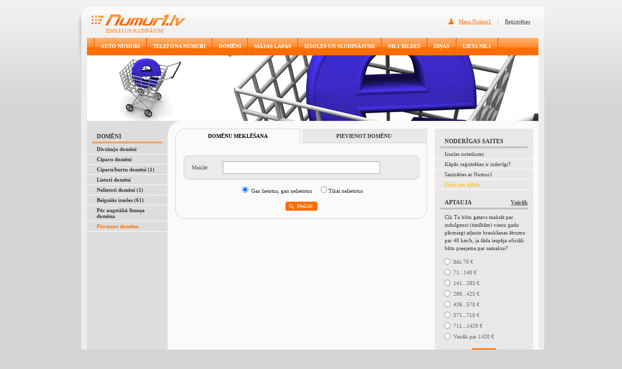

--- FILE ---
content_type: text/html; charset=UTF-8
request_url: http://www.numur1.lv/domena-vardi
body_size: 6128
content:
<html dir="ltr" lang="lv-LV">
<head>
	<!-- Google Tag Manager -->
<script>(function(w,d,s,l,i){w[l]=w[l]||[];w[l].push({'gtm.start':
new Date().getTime(),event:'gtm.js'});var f=d.getElementsByTagName(s)[0],
j=d.createElement(s),dl=l!='dataLayer'?'&l='+l:'';j.async=true;j.src=
'https://www.googletagmanager.com/gtm.js?id='+i+dl;f.parentNode.insertBefore(j,f);
})(window,document,'script','dataLayer','GTM-PNM9LM');</script>
<!-- End Google Tag Manager -->
  <title>Domēni, Domēna vārdi - Izsoles un Sludinājumi : Numur1.lv</title>
  <meta name="descripton" content="Domēni, domēnu vārdi – pārdošana, pirkšana, izsoles. Nopērc, pārdod vai izsoli savu domēnu! Izsoles un sludinājumi."/>
  <meta property="og:type" content="website" />
  <meta property="og:title" content="Domēni, Domēna vārdi - Izsoles un Sludinājumi : Numur1.lv" />
  <meta property="og:url" content="https://www.numur1.lv/domena-vardi" /> 
  <meta http-equiv="Content-Type" content="text/html; charset=utf-8">
  <meta name="verify-v1" content="CSTgy6JDk5t7zxWfxaVDi2F2b3tvjDYjuclvaZA4rss=">

  <meta property="og:description" content="Domēni, domēnu vārdi – pārdošana, pirkšana, izsoles. Nopērc, pārdod vai izsoli savu domēnu! Izsoles un sludinājumi." />
  <meta name="keywords" content="domēni, domēnu vārdi, izsoles, sludinājumi, pirkšana, pārdošana"/>
  <link rel="stylesheet" type="text/css" href="https://www.numur1.lv/css/main.css">
  <link rel="alternate" type="application/rss+xml" title="Jaunākais Numur1.lv" href="https://www.numur1.lv/rss" />
  <link rel="alternate" type="application/rss+xml" title="Jaunākie domēni" href="https://www.numur1.lv/domena-vardi/rss" />
  <script type="text/javascript" src="https://www.numur1.lv/js/jquery.js"></script>
  <script type="text/javascript" src="https://www.numur1.lv/js/jquery-ui.js"></script>
  <script type="text/javascript" src="https://www.numur1.lv/js/jquery.bgiframe.min.js"></script>
  <script type="text/javascript" src="https://www.numur1.lv/js/common.js"></script>
  <script async src="//pagead2.googlesyndication.com/pagead/js/adsbygoogle.js"></script>
<script>
     (adsbygoogle = window.adsbygoogle || []).push({
          google_ad_client: "ca-pub-8784828100627586",
          enable_page_level_ads: true
     });
</script>
</head>
<body>
<!-- Google Tag Manager (noscript) -->
<noscript><iframe src="https://www.googletagmanager.com/ns.html?id=GTM-PNM9LM"
height="0" width="0" style="display:none;visibility:hidden"></iframe></noscript>
<!-- End Google Tag Manager (noscript) -->
  <!-- Load Facebook SDK for JavaScript -->
<div id="fb-root"></div>
<script>(function(d, s, id) {
  var js, fjs = d.getElementsByTagName(s)[0];
  if (d.getElementById(id)) return;
  js = d.createElement(s); js.id = id;
  js.src = "//connect.facebook.net/en_US/sdk.js#xfbml=1&version=v2.8&appId=198265776850392";
  fjs.parentNode.insertBefore(js, fjs);
}(document, 'script', 'facebook-jssdk'));</script>
  <div align="center">
    <div class="header">
      <div style="float:left;"><img src="https://www.numur1.lv/img/img01.jpg" alt="Header"></div>
      <div class="header-links"><div class="in">
              <a href="https://www.numur1.lv/mans-numur1" class="header-links-o">Mans Numur1</a>
        <span style="padding:0 10 0 10;">|</span>
        <a href="https://www.numur1.lv/mans-numur1/registracija">Reģistrēties</a>
            </div></div>
      <div class="logo">
        <a href="https://www.numur1.lv"><img src="https://www.numur1.lv/img/logo-numur1.gif" alt="Logo" border="0"></a>
        <div style="padding-left: 57px;">IZSOLES UN SLUDINĀJUMI</div>
      </div>
    </div>
    <div class="header2">
      <div class="header-image">
                <div class="menu">
          <div class="menu-di">
            <div class="menu-line"><img src="https://www.numur1.lv/img/line1.gif" alt="Line" width="2" height="36"></div>
                      <h1 class="menu-link"><a href="https://www.numur1.lv/auto-numuri-un-numura-zimes">AUTO NUMURI</a></h1>
            <div class="menu-line"><img src="https://www.numur1.lv/img/line1.gif" alt="Line" width="2" height="36"></div>
                      <h1 class="menu-link"><a href="https://www.numur1.lv/talruna-un-telefona-numuri">TELEFONA NUMURI</a></h1>
            <div class="menu-line"><img src="https://www.numur1.lv/img/line1.gif" alt="Line" width="2" height="36"></div>
                      <h1 class="menu-link-active"><a href="https://www.numur1.lv/domena-vardi">DOMĒNI</a></h1>
            <div class="menu-line"><img src="https://www.numur1.lv/img/line1.gif" alt="Line" width="2" height="36"></div>
                      <h1 class="menu-link"><a href="https://www.numur1.lv/majas-lapas">MĀJAS LAPAS</a></h1>
            <div class="menu-line"><img src="https://www.numur1.lv/img/line1.gif" alt="Line" width="2" height="36"></div>
                      <h1 class="menu-link"><a href="https://www.numur1.lv/izsoles-un-sludinajumi">IZSOLES UN SLUDINĀJUMI</a></h1>
            <div class="menu-line"><img src="https://www.numur1.lv/img/line1.gif" alt="Line" width="2" height="36"></div>
                      <h1 class="menu-link"><a href="https://www.numur1.lv/numurbildes">NR.1 BILDES</a></h1>
            <div class="menu-line"><img src="https://www.numur1.lv/img/line1.gif" alt="Line" width="2" height="36"></div>
                      <h1 class="menu-link"><a href="https://www.numur1.lv/zinas">ZIŅAS</a></h1>
            <div class="menu-line"><img src="https://www.numur1.lv/img/line1.gif" alt="Line" width="2" height="36"></div>
                      <h1 class="menu-link"><a href="https://www.numur1.lv/lieta-nr-1">LIETA NR.1</a></h1>
            <div class="menu-line"><img src="https://www.numur1.lv/img/line1.gif" alt="Line" width="2" height="36"></div>
                    </div>
        </div>
                <div style="position:absolute; right:0;"><img src="https://www.numur1.lv/img/img03.jpg" alt="Img"></div>
        <div style="position:absolute;"><img src="https://www.numur1.lv/img/img02.jpg" alt="Img"></div>        
                                    <div style="padding-top:36px;"><img src="https://www.numur1.lv/uploaded-images/1019.jpg"/></div>
                        </div>
    </div>
    <div style="padding-left:7px;">
      <div class="content">      
        <div class="content-inside2">
        
<table width="929" border="0" align="center" cellpadding="0" cellspacing="0">
<tr>
  <td width="166" class="content-left-col">
    
        <script type="text/javascript">
    menu_init();        
    </script>
    
        <div class="topic-left">DOMĒNI</div>    
                <h2 class="menu-left"><a href="https://www.numur1.lv/domena-vardi/divzimju">Divzīmju domēni</a></h2>
        
                <h2 class="menu-left"><a href="https://www.numur1.lv/domena-vardi/ciparu">Ciparu domēni</a></h2>
        
                <h2 class="menu-left"><a href="https://www.numur1.lv/domena-vardi/ciparu-burtu">Ciparu/burtu domēni (1)</a></h2>
        
                <h2 class="menu-left"><a href="https://www.numur1.lv/domena-vardi/lietoti">Lietoti domēni</a></h2>
        
                <h2 class="menu-left"><a href="https://www.numur1.lv/domena-vardi/nelietoti">Nelietoti domēni (1)</a></h2>
        
                <h2 class="menu-left"><a href="https://www.numur1.lv/domena-vardi/beigusas-izsoles">Beigušās izsoles (61)</a></h2>
        
                    <h2 class="menu-left menu-left-submenu-header"><a href="#">Pēc augstākā līmeņa domēna</a></h2>
       
    <div class="menu-left-submenu">
          <h3 class="menu-left"><a href="https://www.numur1.lv/domena-vardi/pec-ald/lv">lv</a></h3>
        </div>    
        
                <h2 class="menu-left menu-left-highlighted"><a href="https://www.numur1.lv/domena-vardi/pievienot">Pievienot domēnu</a></h2>
        
       
    
  
    <div style="padding-left:3px;padding-top:5px;">
	    <script async src="https://pagead2.googlesyndication.com/pagead/js/adsbygoogle.js?client=ca-pub-8784828100627586"
     crossorigin="anonymous"></script>
<!-- Numur1-160x600-Left-Grey -->
<ins class="adsbygoogle"
     style="display:inline-block;width:160px;height:600px"
     data-ad-client="ca-pub-8784828100627586"
     data-ad-slot="0056086459"></ins>
<script>
     (adsbygoogle = window.adsbygoogle || []).push({});
</script>
</div>
        <div class="topic-left">IETEIKTIE AUTO NUMURI</div>
<h2 class="left-numuri"><a href="https://www.numur1.lv/auto-numuri-un-numura-zimes/pardod/44574-numura-zime-ap1669"><img src="https://www.numur1.lv/number-images/s-a-ap1669.gif" alt="Auto numura zīme AP1669" title="Auto numura zīme AP1669"/></a></h2>
<h2 class="left-numuri"><a href="https://www.numur1.lv/auto-numuri-un-numura-zimes/pardod/44526-numura-zime-mc8900"><img src="https://www.numur1.lv/number-images/s-a-mc8900.gif" alt="Auto numura zīme MC8900" title="Auto numura zīme MC8900"/></a></h2>
<h2 class="left-numuri"><a href="https://www.numur1.lv/auto-numuri-un-numura-zimes/pardod/44493-numura-zime-xu45"><img src="https://www.numur1.lv/number-images/s-a-xu45.gif" alt="Auto numura zīme XU45" title="Auto numura zīme XU45"/></a></h2>
    <div class="topic-left">IETEIKTIE TELEFONA NUMURI</div>
<h2 class="featured-phone-number"><a href="https://www.numur1.lv/talruna-un-telefona-numuri/pardod/24617-talruna-numurs-28289272">2828<span class="highlighted">9</span><span class="highlighted">2</span><span class="highlighted">7</span><span class="highlighted">2</span></a></h2>
<h2 class="featured-phone-number"><a href="https://www.numur1.lv/talruna-un-telefona-numuri/pardod/17990-talruna-numurs-23000555">23000555</a></h2>
<h2 class="featured-phone-number"><a href="https://www.numur1.lv/talruna-un-telefona-numuri/pardod/20329-talruna-numurs-29222225">29222225</a></h2>
                    <div class="topic-left">IETEIKTIE DOMĒNI</div>
                                <h2 class="left-domeni"><a href="https://www.numur1.lv/domena-vardi/pardod/872-domens-ai24.lv">ai24.lv</a></h2>
                
                    
    
<div class="topic-left">IETEIKTĀS IZSOLES UN SLUDINĀJUMI</div>
<h2 class="featured-other"><a href="https://www.numur1.lv/izsoles-un-sludinajumi/pardod/1692-bmw-x5-x6-e70-e71-jaunie-salona-durvju-rokturi">BMW X5 X6 E70 E71 jaunie salona durvju rokturi</a></h2>
<h2 class="featured-other"><a href="https://www.numur1.lv/izsoles-un-sludinajumi/pardod/1556-iphone-adapteris-vecajam-austinam-35mm">iPhone adapteris vecajām austiņām 3.5mm</a></h2>
<h2 class="featured-other"><a href="https://www.numur1.lv/izsoles-un-sludinajumi/pardod/1934-mini-sensora-telefons-mt6-30-android-4g-lte">Mini sensora telefons MT6. 3.0&quot;, Android, 4G, LTE</a></h2>


  </td>
  <td width="763" height="100%" valign="top" class="di1">
    <table width="752" height="100%" border="0" align="left" cellpadding="0" cellspacing="0">
    <tr>
      <td width="550" valign="top">
        <script type="text/javascript">
favourites_init("/domena-vardi/ajax-favourites");
tabs_init("f", "https://www.numur1.lv/domena-vardi/pievienot");
</script>


<div style="display: none;">
<div id="login_dialog" >
  <table class="form">
  <tr class="error" style="visibility: hidden;">
    <td></td>
    <td>Nepareizs lietotājvārds un/vai parole</td>
  </tr>
  <tr class="first">
    <th>Lietotājvārds:</th>
    <td>
      <input type="text" name="username" class="text">
    </td>
  </tr>
  <tr>
    <th>Parole:</th>
    <td><input type="password" name="password" class="text"></td>
  </tr>
  <tr class="last">
    <td colspan="2">Lūdzu <a href="https://www.numur1.lv/mans-numur1/registracija">reģistrējieties</a> vai ielogojieties, lai veiktu šo darbību !</td>
  </tr>
  <tr class="buttons">
    <td colspan="2"><a href="#" class="button" id="login_dialog_button">Ielogoties</a></td>
  </tr>
  </table>
</div>
</div>

<script type="text/javascript">
login_dialog_init("/mans-numur1/ajax-login");
</script>


<div class="tabs-block-container">
<div class="tabs-block">
<div class="tabs-block-tabs">
  <div class="left-active"><a href="https://www.numur1.lv/domena-vardi">DOMĒNU MEKLĒŠANA</a></div>
  <div class="right"><a href="https://www.numur1.lv/domena-vardi/pievienot" id="tabs-next">PIEVIENOT DOMĒNU</a></div>
</div>
<div class="tabs-block-content" style="padding-top: 25px; text-align: center;">

<form name="f">
  <input type="hidden" name="update_list" value=""/>  

  <div class="search-add"><div class="in"><div class="in2">
    <div class="search-add-ask">Meklēt:</div>
    <input type="text" name="domain" class="form7" value="" maxlength="50"/>
  </div></div></div>

  <div align="center">
    <div class="search-radio">
      <input name="not_used" id="not_used_0" type="radio" value="" checked/>
      <span style="padding-right:10px;"><label for="not_used_0">Gan lietotus, gan nelietotus</label></span>
      <input name="not_used" id="not_used_1" type="radio" value="1"/><label for="not_used_1">Tikai nelietotus</label>
    </div>
    <a href="javascript:document.f.submit();" class="search-button"><div style="padding-left:14px;">Meklēt</div></a>
  </div>

</form>

</div>
</div>
</div>
  

<!--Start of Adsense script -->

<div style="padding-left:107px;padding-top:7px;padding-bottom:0px;">
<script async src="//pagead2.googlesyndication.com/pagead/js/adsbygoogle.js"></script>
<!-- Numur1-336x280-Top-Grey -->
<ins class="adsbygoogle"
     style="display:inline-block;width:336px;height:280px"
     data-ad-client="ca-pub-8784828100627586"
     data-ad-slot="6090679086"></ins>
<script>
(adsbygoogle = window.adsbygoogle || []).push({});
</script>

<!--End of Adsense script -->

</div>  
<a name="saraksts"></a>

<div class="search-text">Atrasts 1 domēns</div>

<div class="table-header">
  <div style="position: absolute; left: 0pt; top: 0pt;"><img src="https://www.numur1.lv/img/img13.gif"/></div>
  <div style="position: absolute; right: 0pt; top: 0pt;"><img src="https://www.numur1.lv/img/img14.gif"/></div>
  <div style="width: 68px;" class="table-header-di1">
        Darbība
      </div>
  <div style="width: 65px;" class="table-header-di1">
            <a href="https://www.numur1.lv//domena-vardi?order_by=contacts_city_title&order_direction=desc#saraksts">Vieta</a>          
  </div>
  <div style="width: 56px;" class="table-header-di1">
        <a href="https://www.numur1.lv//domena-vardi?order_by=used&order_direction=desc#saraksts">Lietots</a>      </div>
  <div style="width: 85px;" class="table-header-di1">
        <a href="https://www.numur1.lv//domena-vardi?order_by=visits&order_direction=desc#saraksts">Apmeklējums</a>      
  </div>
  <div style="width: 40px;" class="table-header-di1">&nbsp;</div>  
  <div style="width: 80px;" class="table-header-di1">
            <a href="https://www.numur1.lv//domena-vardi?order_by=date_end&order_direction=desc#saraksts">Aktīvs</a>        
  </div>
  <div style="width: 82px;" class="table-header-di1">
            <a href="https://www.numur1.lv//domena-vardi?order_by=public_price&order_direction=desc#saraksts">Cena</a>        
  </div>
</div>
<div class="table-row">
    <table border="0" cellspacing="0" cellpadding="0" class="table-row-text">
    <tr>
      <td colspan="8">
        <a href="https://www.numur1.lv/domena-vardi/pardod/872-domens-ai24.lv" class="domens">ai24.lv</a>
      </td>
    </tr>
    <tr>
      <td width="68" style="text-align: center;">Pārdod</td>
      <td width="65" style="text-align: center;">Rīga</td>
      <td width="56">
              <div align="center">Nē</div>      
            </td>
      <td width="85">
            </td>
      <td width="40"><div align="center"></div></td>
      <td width="80" style="text-align: center;">34d 8h</td>
      <td width="82" style="text-align: center;">
              <strong>199 €</strong>
            </td>
      <td width="40"><div class="di3">
                <span class="favourites-button" id="favourites-button-872"><img alt="Pārstāt sekot piedāvājumam" title="Pārstāt sekot piedāvājumam" class="enabled" src="https://www.numur1.lv/img/ico-fav.png"/><img alt="Sekot piedāvājumam" title="Sekot piedāvājumam" class="disabled" src="https://www.numur1.lv/img/ico-fav-disabled.png"/></span>      </div></td>
    </tr>
    </table>
</div>



          <div style="padding-left:107px;padding-top:4px;padding-bottom:15px;">
<script async src="https://pagead2.googlesyndication.com/pagead/js/adsbygoogle.js?client=ca-pub-8784828100627586"
     crossorigin="anonymous"></script>
<!-- Numur1-336x280-Bottom-Grey -->
<ins class="adsbygoogle"
     style="display:inline-block;width:336px;height:280px"
     data-ad-client="ca-pub-8784828100627586"
     data-ad-slot="8572649214"></ins>
<script>
     (adsbygoogle = window.adsbygoogle || []).push({});
</script>
</div>
      </td>
      <td width="202" valign="top" class="content-right-col">
        
<div class="topic-right">NODERĪGAS SAITES</div>

<h3 class="menu-right"><a href="https://www.numur1.lv/izsoles-noteikumi">Izsoles noteikumi</a></h3>
<h3 class="menu-right"><a href="http://www.numur1.lv/zinas/22-kapec-izdevigi-but-registretam-izsolu-portala-numur1lv-lietotajam" rel="nofollow">Kāpēc reģistrēties ir izdevīgi?</a></h3>
<h3 class="menu-right"><a href="http://www.numur1.lv/sazinaties-ar-numur1" rel="nofollow">Sazināties ar Numur1</a></h3>

<h3 class="menu-right menu-right-bug-report"><a href="https://www.numur1.lv/zinot-par-kludu" rel="nofollow">Ziņot par kļūdu</a></h3>

                                     
        <script type="text/javascript">
polls_init("/aptaujas/vote");
</script>

<div class="topic-right">
  <div class="question-pages"><a href="https://www.numur1.lv/aptaujas">Vairāk</a></div>
  <div>APTAUJA</div>
</div>
<div id="polls_content">
<div class="question">Cik Tu būtu gatavs maksāt par indulgenci (tiesībām) vienu gadu pārsniegt atļauto braukšanas ātrumu par 40 km/h, ja šāda iespēja oficiāli būtu pieejama par samaksu?</div>

<div class="answer-cbox"><input type="radio" name="answer_id" id="answer_id_191" value="191"></div>
<div class="answer"><label for="answer_id_191">līdz 70 €</label></div>
<div style="clear:both"></div>
<div class="answer-cbox"><input type="radio" name="answer_id" id="answer_id_192" value="192"></div>
<div class="answer"><label for="answer_id_192">71...140 €</label></div>
<div style="clear:both"></div>
<div class="answer-cbox"><input type="radio" name="answer_id" id="answer_id_193" value="193"></div>
<div class="answer"><label for="answer_id_193">141...285 €</label></div>
<div style="clear:both"></div>
<div class="answer-cbox"><input type="radio" name="answer_id" id="answer_id_194" value="194"></div>
<div class="answer"><label for="answer_id_194">286...425 €</label></div>
<div style="clear:both"></div>
<div class="answer-cbox"><input type="radio" name="answer_id" id="answer_id_195" value="195"></div>
<div class="answer"><label for="answer_id_195">426...570 €</label></div>
<div style="clear:both"></div>
<div class="answer-cbox"><input type="radio" name="answer_id" id="answer_id_196" value="196"></div>
<div class="answer"><label for="answer_id_196">571...710 €</label></div>
<div style="clear:both"></div>
<div class="answer-cbox"><input type="radio" name="answer_id" id="answer_id_197" value="197"></div>
<div class="answer"><label for="answer_id_197">711...1420 €</label></div>
<div style="clear:both"></div>
<div class="answer-cbox"><input type="radio" name="answer_id" id="answer_id_198" value="198"></div>
<div class="answer"><label for="answer_id_198">Vairāk par 1420 €</label></div>
<div style="clear:both"></div>
<div align="center"><a href="#" class="question-button" id="polls_submit">Atbildēt</a></div>
</div>                        

   
      </td>
    </tr>
    </table>
  </td>
</tr>
</table>
                                    
        </div>
        <div class="footer">
          <div style="padding:0 29 0 29">
                        <span class="footer-link"><a href="http://numerologystars.com/" target="_blank" rel="nofollow">Numerology</a></span>
                        <span class="footer-link"><a href="https://www.numur1.lv/par-numur1">Par Numur1</a></span>
                        <span class="footer-link"><a href="https://www.numur1.lv/izsoles-noteikumi" target="_blank">Izsoles noteikumi</a></span>
                        <span class="footer-link"><a href="https://www.numur1.lv/lietosanas-noteikumi" target="_blank">Lietošanas noteikumi</a></span>
                        <span class="footer-link"><a href="https://www.numur1.lv/reklama">Reklāma portālā Numur1.lv</a></span>
                        <span class="footer-link"><a href="https://www.numur1.lv/par-numur1-raksta">Par Numur1.lv raksta</a></span>
                        <span class="footer-link"><a href="https://www.numur1.lv/atsauksmes-par-numur1">Atsauksmes</a></span>
                        <span class="footer-link"><a href="http://www.numur1.lv/sazinaties-ar-numur1" rel="nofollow">Sazināties ar Numur1</a></span>
                        <span class="footer-link"><a href="http://www.zimejumi.lv/zimesanas-kursi-gleznosanas-kursi.html" target="_blank">Zīmēšanas Kursi</a></span>
                        <span class="footer-link"><a href="http://www.numur1.lv/ka-dzest-sludinajumu">Kā dzēst sludinājumu</a></span>
                        <div style="padding-top:6px;"><p>&copy; Autortiesības Numur1.lv 2009 - 2016. Visas tiesības aizsargātas. <br /> Informācijas pārpublicē&scaron;ana bez izsoļu portāla Numur1.lv īpa&scaron;nieku atļaujas, stingri aizliegta. Pārpublicējot informāciju, atsauce uz izsoļu portālu Numur1.lv obligāta!</p></div>
          </div>
        </div>
      </div>
    </div>  
    <div class="footer-more">
      <div class="ico-home"><a href="https://www.numur1.lv">Sākums</a></div>
      <div class="ico-top"><a href="#top">Uz augšu</a></div>
    </div>
  </div>
</body>
</html>

--- FILE ---
content_type: text/html; charset=utf-8
request_url: https://www.google.com/recaptcha/api2/aframe
body_size: 268
content:
<!DOCTYPE HTML><html><head><meta http-equiv="content-type" content="text/html; charset=UTF-8"></head><body><script nonce="sHWK57e7vTrjszuR3fHFUw">/** Anti-fraud and anti-abuse applications only. See google.com/recaptcha */ try{var clients={'sodar':'https://pagead2.googlesyndication.com/pagead/sodar?'};window.addEventListener("message",function(a){try{if(a.source===window.parent){var b=JSON.parse(a.data);var c=clients[b['id']];if(c){var d=document.createElement('img');d.src=c+b['params']+'&rc='+(localStorage.getItem("rc::a")?sessionStorage.getItem("rc::b"):"");window.document.body.appendChild(d);sessionStorage.setItem("rc::e",parseInt(sessionStorage.getItem("rc::e")||0)+1);localStorage.setItem("rc::h",'1768533431054');}}}catch(b){}});window.parent.postMessage("_grecaptcha_ready", "*");}catch(b){}</script></body></html>

--- FILE ---
content_type: text/css
request_url: https://www.numur1.lv/css/main.css
body_size: 90697
content:
body {
	margin:13 0 0 0;
	background-color:#D5D5D5;
	background-image:url(../img/bg1.jpg);
	background-position:top;
	background-repeat:repeat-x;}
	
form {
    padding: 0px;
    margin: 0px;
}

img {
    border: none;
}

div.header {
	width:960px;
	background-image:url(../img/bg-header.jpg);
	background-position:top;
	background-repeat:repeat-x;
	height: 65px;
	text-align:left;}

.header2 {	
	width:960px;
	background-image:url(../img/bg-header2.jpg);
	background-position:left top;
	background-repeat:no-repeat;}

.header-image {
	background-color:#EDEDED;
	margin-left:19px;
	text-align:left;
	position:relative;}

.car-view {
	width:100%;
	height:100%;
	position:absolute;
	margin-top:-13px;
	z-index:2;}

.car-log {
	width:100%;
	position:absolute;
	z-index:3;}

.car-content {
	width:580px;
	height:353px;
	position:relative;
	}



.car-header {
	background-image:url(../img/img23.gif);
	background-repeat:no-repeat;
	background-position:top;
	width:580px;
	text-align:right;
	height:31px;
	margin-top:25px;}

.car-menu {
	background-image:url(../img/img24.png);
	background-position:bottom;
	background-repeat:no-repeat;
	width:580px;
	height:56px;
	margin-top:-5px;
	position:relative;}

.car-send {
	position:absolute;
	font-family:Tahoma;
	font-size:11px;
	right:16px;
	padding-top:21px;}
.car-send a {
	color:#FFD02E;}
.car-send a:hover {
	text-decoration:none;}

div.content {
	width:953px;
	background-color:#EDEDED;}

.footer {
	width:953px;
	background-color:#EDEDED;
	background-image:url(../img/img04.gif);
	background-position:right bottom;
	background-repeat:no-repeat;
	font-family:Tahoma;
	font-size:11px;
	color:#282828;
	text-align:left;
	padding-top:27px;
	padding-bottom:33px;
	line-height:18px;}
.footer a {
	color:#FF6C00;}
.footer a:hover {
	text-decoration:none;}

.footer-link {
	padding-right:11px;
}
.footer-link a {
    font-weight: normal;
}

.content-inside {
	background-color:#DDDDDD;
	width:929px;}

.content-inside2 {
	background-color:#FBFAF9;
	width:929px;}

.logo {
	padding-right:10px;
	padding-top:10px;
    color: #FF6C00;
	font-family:Tahoma;
	text-decoration: none;
	font-size: 9px;    	
	}

.header-links {
    float: right;
	font-family:Tahoma;
	font-size:11px;
	color:#A3A3A3;
	background-image:url(../img/ico-profile.gif);
	background-position:left bottom;
	background-repeat:no-repeat;
	padding-left:21px;
	padding-top:25px;}
.header-links a {
	color:#494949;}
.header-links a:hover {
	text-decoration:none;}
.header-links .in {
    padding-right: 29px; 
}

a.header-links-o {
	color:#FF6C00;}

.menu {
	position:absolute;
	background: url(../img/bg-menu.jpg) top left repeat-x;
    width: 929px;
	height:40px;
	z-index:1;
	font-family:Tahoma;
	font-size:11px;
	font-weight:bold;}

.menu h1 {
	font-family:Tahoma;
	font-size:11px;
	font-weight:bold;
}

h1.menu-link, h1.menu-link-active {
    display: block;
	float:left;
	margin: 0px;
}
h1.menu-link a {
    display: block;
	padding-left:12px;
	padding-right:13px;
	padding-top:11px;
	padding-bottom:12px;    
	color:#ffffff;
	text-decoration:none;
}		
h1.menu-link a:hover {
	background-image:url(../img/bg-menu-o.jpg);
	background-repeat:repeat-x;
	background-position:top;}

h1.menu-link-active a {
	padding-left:12px;
	padding-right:13px;
	padding-top:11px;
	padding-bottom:16px;
	float:left;
	color:#ffffff;
	text-decoration:none;
	background-image:url(../img/img09-active.gif);
	background-position: center 36px;
	background-repeat:no-repeat;}
h1.menu-link-active a:hover {
	background-image:url(../img/bg-menu-o.jpg);
	background-repeat:repeat-x;
	background-position:top;}
	
.menu-di {
	padding-left:14px;
	padding-right: 14px;
}

.menu-line {
	float:left;}

.content-index-bottom {
	background-color:#8E8E8E;
	background-image:url(../img/bg-content-index.jpg);
	background-position:top;
	background-repeat:repeat-x;
	position:relative;
	margin-top:10px;
	font-family:Tahoma;
	font-size:11px;
	color:#FFFFFF;
	text-align:left;}

.footer-more {
	text-align:left;
	font-family:Tahoma;
	font-size:11px;
	width:889px;
	padding-bottom:25px;
	padding-top:15px;}
.footer-more a {
	color:#4D4D4D;}
.footer-more a:hover {
	text-decoration:none;}

.ico-home {
	padding-right:15px;
	float:left;
	background-image:url(../img/ico-home.gif);
	background-position:right;
	background-repeat:no-repeat;
	margin-right:16px;}

.ico-top {
	padding-right:15px;
	background-image:url(../img/ico-top.gif);
	background-position:right;
	background-repeat:no-repeat;
	float:left;
	margin-right:16px;}

.topic-left {
	font-family:Tahoma;
	font-size:12px;
	font-weight:bold;
	color:#353535;
	background-image:url(../img/bg-topic.gif);
	background-position:bottom;
	background-repeat:repeat-x;
	margin-left:11px;
	margin-right:11px;
	padding-bottom:6px;
	padding-top:25px;
	padding-left:9px;
	margin-bottom:2px;}

.topic-right {
	font-family:Tahoma;
	font-size:12px;
	font-weight:bold;
	color:#353535;
	background-image:url(../img/bg-topic2.gif);
	background-position:bottom;
	background-repeat:repeat-x;
	margin-left:11px;
	margin-right:11px;
	padding-bottom:6px;
	padding-top:19px;
	padding-left:9px;
	margin-bottom:2px;}

h2.menu-left, h3.menu-left {
	border-bottom-style:solid;
	border-bottom-color:#FFFFFF;
	border-bottom-width:1px;
	margin: 0px 1px 0px 1px;
	display:block;
}
h2.menu-left a, h3.menu-left a {
	font-family:Tahoma;
	font-size:11px;
	color:#353535;
	text-decoration:none;
	display: block;
	padding-left:19px;
	padding-right:10px;
	padding-top:4px;
	padding-bottom:4px;	
}
h2.menu-left a:hover, h3.menu-left a:hover {
	background-color:#D2D2D2;}

h2.menu-left-active, h3.menu-left-active {
	border-bottom-style:solid;
	border-bottom-color:#FFFFFF;
	border-bottom-width:1px;
	margin: 0px 1px 0px 1px;
	display:block;
	background-image:url(../img/img08-active.gif);
	background-position:left;
	background-repeat:no-repeat;
}
h2.menu-left-active a, h3.menu-left-active a {
	font-family:Tahoma;
	font-size:11px;
	color:#FF6D00;
	text-decoration:none;
    display: block;
	padding-top:4px;
	padding-bottom:4px;
	padding-left:19px;
	padding-right:10px;    
}

.menu-left-submenu {
    display: none;
}
.menu-left-submenu-active .menu-left a,
.menu-left-submenu-active .menu-left-active a,
.menu-left-submenu-active a:hover.menu-left {
    background: #c3c3c3;
    padding-left: 30px; 
}	


h3.menu-right, h3.menu-right-active {
    margin: 0px 1px 0px 1px;
	display:block;
	font-weight: normal;
	border-bottom-style:solid;
	border-bottom-color:#FFFFFF;
	border-bottom-width:1px;	
}
h3.menu-right-active {	
	border-bottom-style:solid;
	border-bottom-color:#D9D4CC;
	border-bottom-width:1px;	
}

h3.menu-right-active a {
	font-family:Tahoma;
	font-size:11px;
	color:#FF6D00;
	text-decoration:none;
	padding-left:19px;
	padding-right:10px;	
	padding-top:4px;
	padding-bottom:4px;
	background-image:url(../img/img35-active.gif);
	background-position:left;
	background-repeat:no-repeat;
	display: block;
}

h3.menu-right a {
	font-family:Tahoma;
	font-size:11px;
	color:#353535;
	text-decoration:none;
	display:block;
	padding-left:19px;
	padding-right:10px;	
	padding-top:4px;
	padding-bottom:4px;}
h3.menu-right a:hover {
	background-color:#E2E2E2;
	color:#FF6C00;
	text-decoration:underline;}

h2.menu-left-highlighted a {
    color: #FF6C00;
    font-weight: bold;
}

.ban-left {
	padding-top:20px;
	text-align:center;}

.ban-right {
	padding-top:20px;
	padding-bottom:6px;}

.top-girl-pic {
	padding-top:6px;
	padding-bottom:4px;}

.di1 {
	padding-top:16px;
	padding-bottom:16px;
	background-image:url(../img/img07.gif);
	background-position:top left;
	background-repeat:no-repeat;}

.di3 {
	padding-right:6px;
	text-align:right;}

.question {
	padding-left:20px;
	padding-right:10px;
	padding-top:6px;
	padding-bottom:10px;
	font-family:Tahoma;
	font-size:11px;
	color:#333333;
	line-height:16px;}
	
.answer-cbox {
	float:left;
	padding-left:14px;
	padding-right:3px;
	clear: left;
	}

.answer {
    float: left;
	font-family:Tahoma;
	font-size:11px;
	color:#5F5E5E;
	padding-top:4px;
	padding-bottom:6px;
	width: 150px;
	}

.content-index-text .answer {
    width: 250px;
}

a.question-button {
	font-family:Tahoma;
	font-size:11px;
	color:#FFFFFF;
	text-align:center;	
	background-color:#FF6C00;
	background-image:url(../img/img12.gif);
	background-repeat:no-repeat;
	background-position:top left;
	padding-top:3px;
	padding-bottom:4px;
	width:54px;
	text-decoration:none;
	display:block;
	margin-bottom:20px;
	margin-top:12px;
	}
a:hover.question-button {
	background-color:#F46700;}

a.question-button2 {
	font-family:Tahoma;
	font-size:11px;
	color:#FFFFFF;
	text-align:center;
	background-color:#FF6C00;
	background-image:url(../img/img56.gif);
	background-repeat:no-repeat;
	background-position:top left;
	padding-top:3px;
	padding-bottom:4px;
	width:54px;
	text-decoration:none;
	display:block;
	margin-bottom:20px;
	margin-top:12px;}
a:hover.question-button2 {
	background-color:#F46700;}

a.question-button3 {
	font-family:Tahoma;
	font-size:11px;
	color:#FFFFFF;
	text-align:center;
	background-color:#FF6C00;
	background-image:url(../img/img63.gif);
	background-repeat:no-repeat;
	background-position:top left;
	padding-top:3px;
	padding-bottom:4px;
	width:54px;
	text-decoration:none;
	display:block;
	margin-bottom:20px;
	margin-top:12px;}
a:hover.question-button3 {
	background-color:#F46700;}

.numurbilde-text a {
	color:#FF6C00;}
.numurbilde-text a:hover {
	text-decoration:none;}
.numurbilde-text p {
    margin: 0px;
}
.numurbilde-text ul {
    margin: 5px 0px 0px;
}
	
.phone {
	background-image:url(../img/ico-phone.gif);
	background-position:left;
	background-repeat:no-repeat;
	padding-left:20px;}
.phone a {
    color: #333333;
    font-size: 18px;
}

a.search-button-xx {
	font-family:Tahoma;
	font-size:11px;
	color:#FFFFFF;
	text-align:center;
	background-color:#7E7E7E;
	background-image:url(../img/img59.gif);
	background-repeat:no-repeat;
	background-position:top left;
	padding-top:3px;
	padding-bottom:4px;
	width:54px;
	text-decoration:none;
	display:block;
	margin-top:9px;
	margin-left:6px;
	margin-right:15px;}
a:hover.search-button-xx {
	background-color:#595959;}

.search-box {
	border-left-style:solid;
	border-left-width:1px;
	border-left-color:#D1D1D1;
	border-right-style:solid;
	border-right-width:1px;
	border-right-color:#D1D1D1;
	margin-right:16px;
	margin-left:16px;
/*	position:relative;*/
	padding-top:25px;	}

.search-box-close {
	border-left-style:solid;
	border-left-width:1px;
	border-left-color:#BEB5A9;
	border-right-style:solid;
	border-right-width:1px;
	border-right-color:#BEB5A9;
	margin-right:16px;
	margin-left:16px;
	position:relative;
	padding-top:20px;}
.dropdowns {
    text-align: center;
    padding-bottom: 10px;
}

.inside-box {
	border-left-style:solid;
	border-left-width:1px;
	border-left-color:#d1d1d1;
	border-right-style:solid;
	border-right-width:1px;
	border-right-color:#d1d1d1;
	margin-right:16px;
	margin-left:16px;
	position:relative;
	text-align:center;
	font-family:Tahoma;
	font-size:11px;
	color:#171717;}

.search-text {
	font-family:Tahoma;
	font-size:11px;
	color:#171717;
	text-align:center;
	padding-top:14px;
	padding-bottom:16px;}
.search-text a {
	color:#FF6601;}
.search-text a:hover {
	text-decoration:none;}

.table-header {
	background-color:#E1E1E1;
	font-family:Tahoma;
	font-size:11px;
	margin-left:16px;
	margin-right:16px;
	border-bottom-style:solid;
	border-bottom-color:#C3C3C3;
	border-bottom-width:1px;
	position:relative;
	height:27px;}

.table-header-di1 {
	float:left;
	color:#171717;
	text-align: center;
	padding-top:7px;	
}
.table-header-di1 .first {
    padding-left: 10px;
}
.table-header-di1 a {
	color:#171717;
	text-decoration: underline;
	}
.table-header-di1 a:hover {
	text-decoration:none;
	color:#FF6E00;}
.table-header-di1 a img {
    border: none;
    vertical-align: middle;
    margin-left: 0.2em;
}

.table-row {
	margin-left:16px;
	margin-right:16px;
	border-style:solid;
	border-color:#C3C3C3;
	border-width:0 1 1 1;
	clear: both;}
.table-row td.first {
    text-align: center;
}
.table-row td.first img {
    margin-left: 6px;
}
	
.table-row img {
    border: none;
}

.table-row-special {
	border-style:solid;
	border-width:1px;
	border-color:#C3C3C3;
	margin-left:-1px;
	margin-right:-1px;
	background-color:#FF6C00;
	background-image:url(../img/img18.gif);
	background-repeat:repeat-x;
	background-position:top;}

.table-row-featured .table-row-in {
    border: solid 4px #B40B0C;
}

.search-buton1-active {
	float:left;
	margin-left:16px;
	background-image:url(../img/img16.gif);
	background-position:left top;
	background-repeat:no-repeat;
	width:257px;
	height:30px;
	font-family:Tahoma;
	font-size:11px;
	font-weight: bold;
	color:#000000;
	padding-top:8px;
	text-align:center;}

a.search-buton1 {
	float:left;
	margin-left:16px;
	background-image:url(../img/img16-active.gif);
	background-position:left top;
	background-repeat:no-repeat;
	width:257px;
	height:30px;
	font-family:Tahoma;
	font-size:11px;
	font-weight: bold;
	color:#000000;
	padding-top:8px;
	text-align:center;
	display:block;
	text-decoration:none;}
a:hover.search-buton1 {	
	background-image:url(../img/img16-active-mo.gif);
	background-position:left top;
	background-repeat:no-repeat;}

a.search-button2 {
	background-color:#E9E8E7;
	border-bottom-color:#D1D1D1;	
	border-bottom-style:solid;
	border-bottom-width:1px;	
	width:257px;
	text-align:center;
	display:block;
	font-family:Tahoma;
	font-size:11px;
	font-weight: bold;
	color:#353535;
	text-decoration:none;
	padding-top:8px;
	padding-bottom:9px;
	float:left;}
a:hover.search-button2 {
	background-color:#D2D2D2;}

.search-button2-active {
	width:257px;
	background-image:url(../img/img43.gif);
	background-position:top left;
	text-align:center;
	display:block;
	font-family:Tahoma;
	font-size:11px;
	font-weight: bold;
	color:#171717;
	text-decoration:none;
	padding-top:8px;
	padding-bottom:9px;
	float:left;}

a.numurzime-maza {
	background-image:url(../img/bg-numurzime-maza.gif);
	width:138px;
	height:29px;
	display:block;
	margin-left:6px;
	padding-left:15px; 
	background-repeat:no-repeat;
	margin-right:-15px;
	#margin-right:0px;}

a.numurzime-maza-tx {
	background-image:url(../img/bg-numurzime-maza-tx.gif);
	width:138px;
	height:29px;
	display:block;
	margin-left:6px;
	padding-left:15px; 
	background-repeat:no-repeat;
	margin-right:-15px;
	#margin-right:0px;}

a.numurzime-maza2 {
	background-image:url(../img/bg-numurzime-maza2.gif);
	background-position:top left;
	width:77px;
	height:54px;
	display:block;
	text-align:center;
	background-repeat:no-repeat;}

a.numurzime-maza3 {
	background-image:url(../img/bg-numurzime-maza3.gif);
	background-position:top left;
	width:64px;
	height:32px;
	display:block;
	text-align:center;
	background-repeat:no-repeat;}

a.numurzime-maza4 {
	background-image:url(../img/bg-numurzime-maza4.gif);
	background-position:top left;
	width:81px;
	height:29px;
	display:block;
	text-align:center;
	background-repeat:no-repeat;}

a.numurzime-maza5 {
	background-image:url(../img/bg-numurzime-maza5.gif);
	background-position:top left;
	width:50px;
	height:35px;
	display:block;
	text-align:center;
	background-repeat:no-repeat;}

a.numurzime-maza6 {
	background-image:url(../img/bg-numurzime-maza6.gif);
	background-position:top left;
	width:38px;
	height:44px;
	display:block;
	text-align:center;
	background-repeat:no-repeat;}

a.talrunis-maza {
	width:138px;
	height:29px;
	display:block;
	margin-left:6px;
	padding-left:12px; 
	margin-right:-12px;
	#margin-right:0px;
	color:#4A4A4A;
	text-decoration:none;
	font-size:19px;
	font-family:Arial;
	font-weight:bold;
	padding-top:4px;
	margin-bottom:-4px;
	#margin-bottom:0px;}
a:hover.talrunis-maza {
	color:#4E493D;}


.table-row-text a.talrunis-maza {
	color:#4A4A4A;
}

.table-row-text {
	font-family:Tahoma;
	font-size:11px;
	color:#171717;
	padding-top:8px;
	padding-bottom:8px;}
.table-row-text a {
    color: #FF6601;
}	
.table-row-text a:hover {
	text-decoration:none;}

.table-row-text-special {
	font-family:Tahoma;
	font-size:11px;
	color:#ffffff;
	padding-top:8px;
	padding-bottom:8px;}
.table-row-text-special a {
	color:#ffffff;}
.table-row-text-special a:hover {
	text-decoration:none;
	}

a.page {
	border-style:solid;
	border-width:1px;
	border-color:#C3C3C3;
	padding:5 8 5 8;
	font-family:Tahoma;
	font-size:11px;
	color:#FF6601;
	text-decoration:none;}
a:hover.page {
	border-color:#7A7A7A;}

.page-active {
	border-style:solid;
	border-width:1px;
	border-color:#C3C3C3;
	padding:5 8 5 8;
	font-family:Tahoma;
	font-size:11px;
	color:#171717;
	text-decoration:none;}

.page-active2 {
	padding:5 8 5 8;
	font-family:Tahoma;
	font-size:11px;
	color:#171717;
	text-decoration:none;}

.page-arrow {
	padding:5 8 5 8;
	font-family:Tahoma;
	font-size:15px;
	color:#FF6601;
	text-decoration:none;}

a.search-listbox1 {
	display:block;
	background-image:url(../img/listbox1.gif);
	background-position:left top;
	background-repeat:no-repeat;
	font-family:Tahoma;
	font-size:11px;
	color:#171717;
	width:171px;
	height:23px;
	text-decoration:none;
	padding-top:4px;
	padding-left:7px;
	text-align:left;
	position:absolute;
	top:12px;
	left:94px;}
a:hover.search-listbox1 {
	background-image:url(../img/listbox1-mo.gif);
	background-position:left top;
	background-repeat:no-repeat;
	color:#000000;}

a.search-listbox2 {
	display:block;
	background-image:url(../img/listbox2.gif);
	background-position:left top;
	background-repeat:no-repeat;
	font-family:Tahoma;
	font-size:11px;
	color:#171717;
	width:157px;
	height:23px;
	text-decoration:none;
	padding-top:4px;
	padding-left:7px;
	text-align:left;
	position:absolute;
	top:12px;
	left:265px;}
a:hover.search-listbox2 {
	background-image:url(../img/listbox2-mo.gif);
	background-position:left top;
	background-repeat:no-repeat;
	color:#000000;}

a.search-listbox3 {
	display:block;
	background-image:url(../img/listbox3.gif);
	background-position:left top;
	background-repeat:no-repeat;
	font-family:Tahoma;
	font-size:11px;
	color:#8B8277;
	width:178px;
	height:23px;
	text-decoration:none;
	padding-top:4px;
	padding-left:7px;
	text-align:left;
	position:absolute;
	top:12px;
	left:169px;}
a:hover.search-listbox3 {
	background-image:url(../img/listbox3-mo.gif);
	background-position:left top;
	background-repeat:no-repeat;
	color:#7C7163;}
	
a.search-listbox4 {
	display:block;
	background-image:url(../img/listbox4.gif);
	background-position:top;
	background-repeat:no-repeat;
	font-family:Tahoma;
	font-size:11px;
	color:#8B8277;
	width:144px;
	height:26px;
	text-decoration:none;
	padding-top:6px;
	padding-left:12px;
	#padding-left:7px;
	margin-bottom:5px;
	margin-top:-3px;
	text-align:left;}
a:hover.search-listbox4 {
	background-image:url(../img/listbox4-mo.gif);
	background-position:top;
	background-repeat:no-repeat;
	color:#7C7163;}

.search-info {
	font-family:Tahoma;
	font-size:11px;
	color:#171717;
	background-image:url(../img/img19.gif);
	background-position: bottom;
	background-repeat:repeat-x;
	background-color:#efeeed;
	text-align:center;
	padding: 0px 8px 8px 8px;
	border-left-style:solid;
	border-left-color:#D9D8D8;
	border-left-width:1px;
	border-right-color:#D9D8D8;
	border-right-style:solid;
	border-right-width:1px;}
.search-info a {
	color:#FF6C00;}
.search-info a:hover {
	text-decoration:none;}
	
.search-info-empty {
    background: none;
    border: none;
    padding: 4px;
}
.search-info .error, .search-info .error a{
    color: #ff0000;
}

.numurzime-liela {
	background-image:url(../img/bg-numurzime-liela.gif);
	background-repeat:no-repeat;
	width:330px;
	height:73px;
	padding-left:46px;
	margin-right:-46px;
	#margin-right:0px;}

.numurzime-liela-individualie {
	background-image:url(../img/bg-numurzime-liela.gif);
	background-repeat:no-repeat;
	width:330px;
	height:73px;}

.numurzime-liela-tx {
	background-image:url(../img/bg-numurzime-liela-tx.gif);
	background-repeat:no-repeat;
	width:330px;
	height:73px;
	padding-left:46px;
	margin-right:-46px;
	#margin-right:0px;}

.numurzime-liela2 {
	background-image:url(../img/bg-numurzime-liela2.gif);
	background-repeat:no-repeat;
	width:180px;
	height:129px;}

.numurzime-liela3 {
	background-image:url(../img/bg-numurzime-liela3.gif);
	background-repeat:no-repeat;
	width:154px;
	height:86px;}
	
.numurzime-liela4 {
	background-image:url(../img/bg-numurzime-liela4.gif);
	background-repeat:no-repeat;
	width:192px;
	height:73px;}
	
.numurzime-liela4-tx {
	background-image:url(../img/bg-numurzime-liela5-tx.gif);
	background-repeat:no-repeat;
	width:192px;
	height:73px;}
	
.numurzime-liela5 {
	background-image:url(../img/bg-numurzime-liela5.gif);
	background-repeat:no-repeat;
	width:115px;
	height:86px;}
	
.numurzime-liela6 {
	background-image:url(../img/bg-numurzime-liela6.gif);
	background-repeat:no-repeat;
	width:87px;
	height:107px;}

.talrunis-liela {
	background: url(../img/img38.jpg) no-repeat;
	width:445px;
	height:65px;
	font-family:Arial;
	font-size:40px;
	color:#4A4A4A;
	font-weight:bold;
	padding-top:10px;
	margin-bottom:-10px;
	#margin-bottom:0px;}

.talrunis-liela-inside {
	background-image:url(../img/img38-inside.jpg);
	width:329px;
	height:65px;
	font-family:Arial;
	font-size:40px;
	color:#4A4A4A;
	font-weight:bold;}

.search-add-arrow {
    text-align: center;
    margin-top: -7px;
}
.search-add-arrow .in {
	width:485px;
	margin: 0px auto 0px auto;
    background: url('../img/img20.gif') top center no-repeat;    
}
.search-add-arrow .in2 {
    background: url('../img/img21.gif') bottom center no-repeat;
    padding: 24px 0px 12px 0px;
}
.search-add-arrow table {
    margin: 0px auto 0px auto;
}
	
.search-add-arrow #car_number_separator,
.search-add-arrow #car_number_separator_trailer {
    font-weight: bold;
    font-family: Tahoma;
    font-size: 18px;
    color: #686357;
    display: none;
}
.search-add-arrow a#reset {
    color: #FF6C00;
    text-decoration: underline;
    font-family: Tahoma;
    font-size: 11px;
}
.search-add-arrow a#reset:hover {
    text-decoration: none;
}


.search-add {
    text-align: center;
}
.search-add .in {
	width:485px;
	margin: 0px auto 0px auto;
    background: url('../img/search-add-bg.gif') top center no-repeat;    
}
.search-add .in2 {
    background: url('../img/img21.gif') bottom center no-repeat;
    padding: 12px 0px 12px 0px;
}



.add-form {
	font-family:Tahoma;
	font-size:11px;
	color:#000000;
	width:45px;}

.add-front-numbers {
	padding-right:12px;}


.search-radio {
	font-family:Tahoma;
	font-size:11px;
	color:#171717;
	padding-top:11px;
	padding-bottom:16px;}

a.search-button {
	font-family:Tahoma;
	font-size:11px;
	color:#FFFFFF;
	text-align:center;
	background-color:#FF6C00;
	background-image:url(../img/img22.gif);
	background-repeat:no-repeat;
	background-position:top left;
	padding-top:3px;
	padding-bottom:4px;
	width:67px;
	text-decoration:none;
	display:block;}
a:hover.search-button {
	background-color:#F46700;}

.search-close {
	position:absolute;
	right:14px;
	#right:34px;
	font-family:Tahoma;
	font-size:11px;
	padding-top:3px;}
.search-close a {
	color:#F9832A;}
.search-close a:hover {
	text-decoration:none;}

h2.left-numuri {
    margin: 6px 8px 0px 8px;
    text-align: center;
    display: block;
	}

h2.left-domeni {
	font-family:Tahoma;
	font-size:14px;
	padding-left:20px;
	padding-top:8px;
	display: block;
	margin: 0px;
	}
h2.left-domeni a {
	color:#FF6C00;
	text-decoration:none;
	font-weight: bold;
}
h2.left-domeni a:hover {
	text-decoration:underline;}


h2.featured-other {
	font-family:Tahoma;
	font-size:11px;
	padding: 8px 19px 0px 19px;
	display: block;
	margin: 0px;
	}
h2.featured-other a {
	color:#FF6C00;
	text-decoration:none;
	font-weight: bold;
}
h2.featured-other a:hover {
	text-decoration:underline;}


.question-pages {
	float:right;
	color:#FF7A0E;
	word-spacing:8px;}
.question-pages a {
	color:#4A4A4A;}
.question-pages a:hover {
	text-decoration:none;}

.prod-topic {
	background-image:url(../img/img27.gif);
	background-position:bottom;
	background-repeat:no-repeat;
	font-family:Tahoma;
	font-size:12px;
	color:#000000;
	font-weight:bold;
	padding-bottom:18px;
	padding-top:8px;
	padding-left:40px;}

.info {
	padding-top:6px;
	padding-bottom:6px;
	border-bottom-style:solid;
	border-bottom-width:1px;
	border-bottom-color: #B3B3B3;
	margin-left:30px;
	width:480px;
	#width:490px;
	font-family:Tahoma;
	font-size:11px;
	color:#2F2F2F;
	padding-left:10px;
	line-height:16px;}
.info a {
	color:#FF6601;}
.info a:hover {
	text-decoration:none;}
	
.image-list .image {
    float: left;
}	
.image-list .image img {
    margin: 5px;
}

.price {
	padding-top:12px;
	padding-bottom:12px;
	border-bottom-style:solid;
	border-bottom-width:1px;
	border-bottom-color:#B3B3B3;
	margin-left:30px;
	width:480px;
	#width:490px;
	font-family:Tahoma;
	font-size:12px;
	font-weight:bold;
	color:#000000;
	padding-left:10px;}
.price a {
	color:#FF6601;}
.price a:hover {
	text-decoration:none;}

.price-tulit {
	float:right;
	color:#FF6601;}

.link-izcelt {
	text-align:right;
	padding-top:10px;
	padding-right:30px;
	font-family:Tahoma;
	font-size:11px;
}
.link-izcelt a {
	color:#FF6601;}
.link-izcelt a:hover {
	text-decoration:none;}

#bid {
	padding-top:30px;	
}



.solijumu-lodzins {
	background-color:#ECEBEA;
	border-left-style:solid;
	border-left-width:1px;
	border-left-color:#D9D8D8;
	border-right-style:solid;
	text-align:left;
	border-right-width:1px;
	border-right-color:#D9D8D8;
	width:325px;
	#width:327px;
	margin-top:29px;}

.solit-aktivs {
	width:163;
	height:29px;
	background-image:url(../img/img30-active.gif);
	background-position:top left;
	background-repeat:no-repeat;
	text-align:center;
	font-family:Tahoma;
	font-size:11px;
	color:#171717;
	float:left;
	padding-top:7px;
	margin-bottom:-7px;
	#margin-bottom:0;
	margin-left:111px;}

a.solit-button2x {
	width:163;
	height:29px;
	background-image:url(../img/img65.gif);
	background-position:top left;
	background-repeat:no-repeat;
	text-align:center;
	font-family:Tahoma;
	font-size:11px;
	color:#171717;
	float:left;
	padding-top:7px;
	margin-bottom:-7px;
	#margin-bottom:0;
	margin-left:111px;
	text-decoration:none;}
a:hover.solit-button2x {
	background-image:url(../img/img65-a.gif);
	}

a.pirkt-tulit {
	display:block;
	float:left;
	background-color:#D2D2D2;
	width:162;
	height:29px;
	border-bottom-color:#D1D1D1;
	border-bottom-style:solid;
	border-bottom-width:1px;
	text-align:center;
	font-family:Tahoma;
	font-size:11px;
	color:#353535;
	text-decoration:none;}
a:hover.pirkt-tulit {
	background-color:#E9E8E7;}

.pirkt-tulit-2 {
	display:block;
	float:left;
	background-image:url(../img/img64.gif);
	background-position:top;
	background-repeat:no-repeat;
	width:162;
	height:29px;
	text-align:center;
	font-family:Tahoma;
	font-size:11px;
	color:#353535;
	text-decoration:none;}



.veiktas-likmes {
	font-family:Tahoma;
	font-size:11px;
	text-align: center;
	color:#171717;
	padding-top:10px;
	padding-bottom:20px;}
.veiktas-likmes a {
	color:#FF6601;}
.veiktas-likmes a:hover {
	text-decoration:none;}

.contacts {
	border-style:solid;
	border-width:0 1 1 1;
	border-color:#B3B3B3;
	margin-left:16px;
	margin-right:16px;
	font-family:Tahoma;
	font-size:11px;
	text-align:center;
	color:#171717;
	padding:10px;
	}

.contacts-topic {
	font-weight:bold;
	text-align:left;}

.contacts-text {
    border-top: 1px solid #B3B3B3;
	padding: 10px 20px;
	line-height:16px;}

a.contacts-button {
	background-image:url(../img/img32.gif);
	background-repeat:no-repeat;
	text-decoration:none;
	width:107px;
	height:20px;
	font-family:Tahoma;
	font-size:11px;
	display:block;
	color:#FFFFFF;
	background-color:#978F85;
	margin-top:15px;}
a:hover.contacts-button {
	background-color:#80776B;}
.contacts .item {
    border-top: 1px solid #B3B3B3;
    padding: 6px 0px;
    text-align: left;
    margin: 0px 10px;
}
.contacts .first {   
    border-top: none;
}
.contacts .item a {
    color: #FF6601;
}

.solijumu-valuta {
	float:left;
	font-family:Arial;
	font-size:18px;
	color:#171717;
	width:105px;
	padding-right:8px;
	text-align:right;
	padding-top:19px;}

.solijumu-text {
	padding-left:10px;
	padding-right:10px;
	font-family:Tahoma;
	color:#171717;
	font-size:11px;
	line-height:16px;
	padding-bottom:6px;
	padding-top: 15px;
	text-align:center;}

a.solijumu-button {
	font-family:Tahoma;
	font-size:11px;
	color:#FFFFFF;
	text-align:center;
	background-color:#FF6C00;
	background-image:url(../img/img33.gif);
	background-repeat:no-repeat;
	background-position:top left;
	padding-top:3px;
	padding-bottom:4px;
	width:57px;
	text-decoration:none;
	display:block;}
a:hover.solijumu-button {
	background-color:#F46700;}

.comment-topic {
	padding-left:27px;
	font-family:Tahoma;
	font-size:11px;
	color:#171717;
	font-weight:bold;
	padding-top:26px;}

.comment {
	font-family:Tahoma;
	font-size:11px;
	padding-top:12px;
	color:#171717;
	line-height:16px;
	padding-left:27px;
	padding-right:30px;
	padding-bottom:8px;}
.comment a {
	color:#FF6601;}
.comment a:hover {
	text-decoration:none;}

.comment-add-i {
	border-bottom-style:solid;
	border-bottom-width:1px;
	border-bottom-color:#B3B3B3;
	padding-bottom:8px;
	padding-top:8px;
	padding-left:12px;
	font-family:Tahoma;
	font-size:11px;
	color:#171717;
	margin-left:16px;
	margin-right:16px;}
.comment-add-i a {
	font-family:Tahoma;
	font-size:11px;
	color:#FF6C00;
	text-decoration: underline;
}
.comment-add-i a:hover {
    text-decoration: none;
}
.comment-add-i span.remarks {
    margin: 8px 0px 0px 115px;
}
.comment-add-i div.registration-error {
    padding: 0px 0px 8px 115px;
    color: #ff0000;
}


.comment-ask {
	float:left;
	width:124px;
	padding-top:6px;}

.add-ask {
	padding-bottom:5px;}
.add-error {
    color: #ff0000;
}

a.comment-button {
	background-image:url(../img/img34.gif);
	background-repeat:no-repeat;
	text-decoration:none;
	width:60px;
	padding-top:3px;
	padding-bottom:4px;
	font-family:Tahoma;
	font-size:11px;
	display:block;
	color:#FFFFFF;
	background-color:#978F85;
	margin-top:15px;
	text-align:center;}
a:hover.comment-button {
	background-color:#80776B;}

.form10 {
	background-image:url(../img/img-form10.gif);
	width:458px;
	height:26px;
	font-family:Tahoma;
	font-size:11px;
	color:#000000;
	border-style:solid;
	border-width:0px;
	padding-left:8px;
	padding-top:6px;}

.form11 {
	background-image:url(../img/img-form11.gif);
	width:458px;
	height:178px;
	font-family:Tahoma;
	font-size:11px;
	color:#000000;
	border-style:solid;
	border-width:0px;
	padding-left:8px;
	padding-top:6px;}

.form12 {
	background-image:url(../img/img-form12.gif);
	width:373px;
	height:26px;
	font-family:Tahoma;
	font-size:11px;
	color:#000000;
	border-style:solid;
	border-width:0px;
	padding-left:8px;
	padding-top:6px;}

.form13 {
	background-image:url(../img/img-form13.gif);
	width:144px;
	height:24px;
	font-family:Tahoma;
	font-size:11px;
	color:#000000;
	border-style:solid;
	border-width:0px;
	padding-left:8px;
	padding-top:4px;
	margin-top:7px;
	#margin-top:5px;}

.form1 {
	background-image:url(../img/img-form1.gif);
	width:236px;
	height:26px;
	font-family:Tahoma;
	font-size:11px;
	color:#000000;
	border-style:solid;
	border-width:0px;
	padding-left:8px;
	padding-top:6px;}

.form1-wrong,
.car-dialog .step2 .form-field-error .form1 {
	background-image:url(../img/img-form1-wrong.gif);
	width:236px;
	height:26px;
	font-family:Tahoma;
	font-size:11px;
	color:#000000;
	border-style:solid;
	border-width:0px;
	padding-left:8px;
	padding-top:6px;}

.form2 {
	background-image:url(../img/img-form2.gif);
	width:109px;
	height:38px;
	font-family:Tahoma;
	font-size:12px;
	color:#000000;
	border-style:solid;
	border-width:0px;
	padding-left:8px;
	padding-top:11px;
	margin-top:12px;
	margin-bottom:10px;}

.form3 {
	background-image:url(../img/img-form3.gif);
	width:360px;
	height:120px;
	font-family:Tahoma;
	font-size:11px;
	color:#000000;
	border-style:solid;
	border-width:0px;
	padding-left:8px;
	padding-top:6px;}

.form4 {
	background-image:url(../img/img-form5.gif);
	width:487px;
	height:26px;
	font-family:Tahoma;
	font-size:11px;
	color:#000000;
	border-style:solid;
	border-width:0px;
	padding-left:8px;
	padding-top:6px;}
	
.form5 {
	background-image:url(../img/img-form6.gif);
	width:487px;
	height:203px;
	font-family:Tahoma;
	font-size:11px;
	color:#000000;
	border-style:solid;
	border-width:0px;
	padding-left:8px;
	padding-top:6px;}

.form6 {
	background-image:url(../img/img-form7.gif);
	width:397px;
	height:26px;
	font-family:Tahoma;
	font-size:11px;
	color:#000000;
	border-style:solid;
	border-width:0px;
	padding-left:8px;
	padding-top:6px;}

.form7 {
	background-image:url(../img/img-form8.gif);
	width:324px;
	height:26px;
	margin-left:-122px;
	#margin-left:-100px;
	font-family:Tahoma;
	font-size:11px;
	color:#000000;
	border-style:solid;
	border-width:0px;
	padding-left:8px;
	padding-top:6px;}

.form-phone {
	background-image:url(../img/img-form-phone.gif);
	width:37px;
	text-align:center;
	height:26px;
	font-family:Tahoma;
	font-size:11px;
	color:#000000;
	border-style:solid;
	border-width:0px;
	padding-left:8px;
	padding-top:6px;}

.form8 {
	background-image:url(../img/img-form9.gif);
	width:113px;
	height:26px;
	font-family:Tahoma;
	font-size:11px;
	color:#000000;
	border-style:solid;
	border-width:0px;
	padding-left:8px;
	padding-top:6px;}

.form9 {
	width:236px;
	margin-top:4px;
	margin-bottom:3px;
	font-family:Tahoma;
	font-size:11px;}

div.text {
	font-family:Tahoma;
	font-size: 12px;
	color:#464646;
	line-height: 1.4em;
	padding-left:26px;
	padding-right:26px;
	padding-top:15px;
	text-align:justify;}
div.text a {
	color:#FF6601;}
div.text a:hover {
	text-decoration:none;}
div.text p {
    padding: 0 0 10px;
    margin: 0px;
}
div.text h1, .text h2, .text h3, .text h4, .text h5, .text h6 {
    margin: 0px;
    padding: 0 0  10px;
    font-family: Arial;
}
div.text h1 {
    font-size: 16px;
}
div.text h2 {
    font-size: 14px;
}
div.text h3 {
    font-size: 12px;
}
div.text h4 {
    font-size: 12px;
}
div.text h5 {
    font-size: 12px;
}
div.text h6 {
    font-size: 12px;
}
div.text ul, .text ol {
    margin-top: 0;
    margin-bottom: 0;
    padding-bottom: 10px;
}





.topic {
	font-family:Arial;
	font-size:18px;
	font-weight:bold;
	color:#4A4A4A;
	background-image:url(../img/line2.gif);
	background-position:bottom;
	background-repeat:repeat-x;
	padding-bottom:10px;
	margin-left:16px;
	margin-right:16px;
	padding-top:6px;
	#padding-top:7px;
	padding-left:10px;
	margin-bottom:5px;}
.topic a {
	color:#FF6601;
	text-decoration:none;}
.topic a:hover {
	text-decoration:underline;}

.new-title, h2.new-title {
    margin: 0px;
	font-family:Arial;
	font-size:14px;
	font-weight:bold;
	padding-left:26px;
	padding-right:26px;}
.new-title a, h2.new-title a {
	color:#FF6601;}
.new-title a:hover, h2.new-title a:hover {
	text-decoration:none;}
	

.new-author {
	font-family:Tahoma;
	font-size:11px;
	color:#6D685E;
	padding-left:26px;
	padding-right:26px;
	padding-top:7px;
	padding-bottom:11px;}

.new-text {
	font-family:Tahoma;
	font-size:11px;
	color:#353128;
	padding-left:12px;
	line-height:18px;}
.new-text a {
	color:#FF6601;}
.new-text a:hover {
	text-decoration:none;}

.new {
	padding-bottom:24px;
	padding-top:8px;}
	
.new img {
    border: none;
}
	
a.zinas-button {
	background-image:url(../img/img35.gif);
	background-repeat:no-repeat;
	text-decoration:none;
	width:74px;
	padding-top:3px;
	padding-bottom:4px;
	font-family:Tahoma;
	font-size:11px;
	display:block;
	color:#FFFFFF;
	background-color:#FF6C00;
	text-align:center;}
a:hover.zinas-button {
	background-color:#F46700;}
	
a.login-button {
	background-image:url(../img/img35.gif);
	background-repeat:no-repeat;
	text-decoration:none;
	width:74px;
	padding-top:3px;
	padding-bottom:4px;
	font-family:Tahoma;
	font-size:11px;
	display:block;
	color:#FFFFFF;
	background-color:#FF6C00;
	text-align:center;}
a:hover.login-button {
	background-color:#F46700;}


	
a.iespeja-add {
	background-image:url(../img/img42.gif);
	background-repeat:no-repeat;
	text-decoration:none;
	width:68px;
	padding-top:3px;
	padding-bottom:4px;
	font-family:Tahoma;
	font-size:11px;
	display:block;
	color:#FFFFFF;
	text-align:center;}
a:hover.iespeja-add {
	background-image:url(../img/img42-mo.gif);
	background-repeat:no-repeat;}

.left-form1 {
	background-image:url(../img/img-form4.gif);
	width:144px;
	height:26px;
	font-family:Tahoma;
	font-size:12px;
	color:#000000;
	border-style:solid;
	border-width:0px;
	padding-left:6px;
	padding-top:6px;
	margin-top:6px;
	margin-bottom:5px;}

a.meklet-button {
	background-image:url(../img/img36.gif);
	background-repeat:no-repeat;
	text-decoration:none;
	width:54px;
	padding-top:3px;
	padding-bottom:4px;
	font-family:Tahoma;
	font-size:11px;
	display:block;
	color:#FFFFFF;
	background-color:#978F85;
	text-align:center;}
a:hover.meklet-button {
	background-color:#80776B;}

.new-vote {
	font-family:Tahoma;
	font-size:11px;
	color:#6D685E;}

.new-vote {
	background-image:url(../img/img37.gif);
	background-position:top;
	background-repeat:no-repeat;
	margin-top:10px;
	width: 250px;
	height:49px;
	padding-top:23px;
	margin-bottom:-23px;
	#padding-top:21px;
	#margin-bottom:0px;}

.new-vote-v {
	margin-left:2px;
	vertical-align:middle;
	}
	
	

.new-title-inside {
	font-family:Arial;
	font-size:16px;
	font-weight:bold;
	color:#4A4A4A;
	padding-left:26px;
	padding-right:26px;}

.new-photo {
	padding-left:26px;
	padding-top:5px;}

.zinas-add-browse {
	position:absolute;
	right:24px;
	top:28px;}

.search-add-ask {
	float:left;
	width:105px;
	font-family:Tahoma;
	font-size:11px;
	color:#4A4A4A;
	text-align:left;
	padding-left:17px;
	padding-top:7px;}

a.domens-izcelts {
	background-color:#FF8A00;
	margin-top:4px;
	margin-left:8px;
	margin-right:8px;
	margin-bottom:4px;
	display:block;
	padding-top:4px;
	padding-bottom:5px;
	font-family:Tahoma;
	font-size:12px;
	color:#ffffff;
	text-decoration:none;
	font-weight:bold;
	padding-left:5px;
	margin-top:-1px;
	#margin-bottom:-10px;}
a:hover.domens-izcelts {
	background-color:#FFA800;}

a.domens {
	background-color:#EBEBEB;
	margin-top:4px;
	margin-left:8px;
	margin-right:8px;
	margin-bottom:4px;
	display:block;
	padding-top:4px;
	padding-bottom:5px;
	font-family:Tahoma;
	font-size:12px;
	color:#171717;
	text-decoration:none;
	font-weight:bold;
	padding-left:5px;
	margin-top:-1px;
	#margin-bottom:-10px;}
a:hover.domens {
	background-color:#F3F3F3;
	text-decoration: underline;
	color: #FF6E00;
	}

.login-ask {
	float:left;
	width:115px;
	#width:120px;
	padding-right:10px;
	font-family:Tahoma;
	font-size:11px;
	color:#171717;
	padding-top:6px;
	padding-bottom: 6px;
	margin-left:-10px;}
	
.aizmirsi-paroli {
	float:right;
	font-family:Tahoma;
	font-size:11px;
	padding-top:6px;}
.aizmirsi-paroli a {
	color:#FF6C00;}
.aizmirsi-paroli a:hover {
	text-decoration:none;}

.login-topic {
	font-family:Arial;
	font-size:16px;
	color:#4A4A4A;
	font-weight:bold;
	padding-top:20px;
	padding-left:26px;}

.iespeja-inside {
	border-left: solid 1px #D1D1D1;
	border-right: solid 1px #D1D1D1;	
	width:495px;
	text-align:left;
	position:relative;
	color: #171717}

.iespeja {
	padding-top:15px;}

.iespeja-topic {
	padding-left:10px;
	padding-top:4px;
	font-family: Tahoma;
	font-size:11px;
	font-weight:bold;
	}
.iespeja-topic a {
	color:#4A4A4A;
	text-decoration:none;}
.iespeja-topic a:hover {
	color:#FF6601;
	text-decoration:underline;}
	

.iespeja-text {
	font-family:Tahoma;
	font-size:11px;
	color:#333333;
	line-height:18px;
	padding-top:4px;
	padding-bottom:8px;
	padding-left:14px;
	padding-right:14px;}

.iespeja-question {
	font-family:Tahoma;
	font-size:11px;
	padding-left:14px;
	padding-bottom:4px;}
.iespeja-question a {
	color:#FF6601;}
.iespeja-question a:hover {
	text-decoration:none;}

.iespeja-button {
	position:absolute;
	bottom:2px;
	right:10px;}

.message {
	font-family:Tahoma;
	font-size:11px;
	text-align:center;
	font-weight:bold;
	padding-top:12px;
	padding-bottom:5px;}
.message a {
	color:#FF6601;}
.message a:hover {
	text-decoration:none;}

.reg-info {
	text-align:left;
	background-color: #F1F0EF;
	width:484px;
	#width:489px;
	padding-left:5px;}
	
.reg-info a, 
.reg-info-table a {
    color: #FF6C00;
}
	
.reg-info p {
    margin: 0px;
    padding: 5px 0px 0px 0px;
}

.reg-info-table {
	font-family:Tahoma;
	font-size:11px;
	color:#171717;
	padding-right:5px;
	line-height:16px;}

.lietosanas-noteikumi {
	padding-left:139px; 
	#padding-left:138px; 
	padding-top:4px;
	font-family:Tahoma;
	font-size:11px;
	color:#171717;}
.lietosanas-noteikumi a {
	color:#FF6601;}
.lietosanas-noteikumi a:hover {
	text-decoration:none;}
.lietosanas-noteikumi-wrong {
	color:#FF0000;
}	

.login-ask-wrong {
	float:left;
	width:115px;
	#width:120px;
	padding-right:10px;
	font-family:Tahoma;
	font-size:11px;
	color:#FF0000;
	padding-top:6px;
	margin-left:-10px;}

.wrong-text {
	font-family:Tahoma;
	font-size:11px;
	font-weight:bold;
	color:#FF0000;
	padding-top:10px;
	padding-bottom:10px;
	text-align:center;}
	
.precu-zimes-title {
	font-family:Tahoma;
	font-size:12px;
	padding-left:10px;
	padding-right:10px;
	padding-bottom:3px;
	padding-top:4px;
	font-weight:bold;
	color:#655F51;	
	}
.precu-zimes-title a {
	font-family:Tahoma;
	font-size:12px;
	text-decoration:none;
	color:#171717;
	}
.precu-zimes-title a:hover {
	text-decoration:underline;
	color:#FF6E00;}
.precu-zimes-title h2 {
    margin: 0px;
}
.table-row-featured .precu-zimes-title a {
    color: #B40B0C;
}
	
.precu-zimes-title-special {
	font-family:Tahoma;
	font-size:12px;
	padding-left:10px;
	padding-right:10px;
	padding-bottom:3px;
	padding-top:4px;
	font-weight:bold;
	color:#ffffff;	
	}
.precu-zimes-title-special a {
	font-family:Tahoma;
	font-size:12px;
	text-decoration:none;
	color:#ffffff;}
.precu-zimes-title-special a:hover {
	text-decoration:underline;
	color:#ffffff;}
.precu-zimes-title-special h2 {
    margin: 0px;
}

	
.precu-zimes-categ {
	font-family:Tahoma;
	font-size:11px;
	color:#636051;
	padding-left:10px;
	padding-right:10px;}
.precu-zimes-categ a {
	color:#FF6E00;}
.precu-zimes-categ a:hover {
	text-decoration:none;}
	
.precu-zimes-categ-special {
	font-family:Tahoma;
	font-size:11px;
	padding-left:10px;
	padding-right:10px;
	color:#ffffff;}
.precu-zimes-categ-special a {
	color:#ffffff;}
.precu-zimes-categ-special a:hover {
	text-decoration:none;}
	
.numurbilde {
	background-image:url(../img/img46.gif);
	background-position:top;
	background-repeat:no-repeat;
	width:160px;
	height:123px;
	text-align:center;
	margin-top:22px;}

.numurbilde-title {
	font-family:Tahoma;
	font-size:11px;
	text-align:center;
	padding-top:4px;}
.numurbilde-title a {
	color:#4A4A4A;
	text-decoration:none;}
.numurbilde-title a:hover {
	text-decoration:underline;}
	
a.numurbildes-button {
	background-image:url(../img/img47.gif);
	background-repeat:no-repeat;
	text-decoration:none;
	width:114px;
	padding-top:3px;
	padding-bottom:4px;
	font-family:Tahoma;
	font-size:11px;
	display:block;
	color:#FFFFFF;
	background-color:#FF6C00;
	margin-bottom:-8px;
	text-align:center;}
a:hover.numurbildes-button {
	background-color:#F46700;}
	
.numurbilde-title-inside {	
	font-size:12px;
	font-weight:bold;
	padding-top:15px;
	text-align:center;}
	
.numurbilde-author {
	text-align:center;
	padding-bottom:10px;}

.numurbilde-link {	
	text-align:center;
	padding-top:10px;}
.numurbilde-link a {
	font-family:Tahoma;
	font-size:11px;
	color:#FF6601;}
.numurbilde-link a:hover {
	text-decoration:none;}

.index-header {
	background-image:url(../img/bg-index-header.jpg);
	background-position:top;
	background-repeat:repeat-x;
	text-align:left;
	font-family:Tahoma;
	font-size:11px;
	color:#4A4A4A;
	padding-left:15px;
	margin-bottom:10px;}

.topic-index {
	background-image:url(../img/img48.gif);
	background-position:top;
	background-repeat:repeat-x;
	font-family:Tahoma;
	font-size:11px;
	font-weight:bold;
	color:#353535;}

.topic-index-link {
	font-weight:normal;
	float:right;
	padding-top:10px;
	padding-bottom:10px;
	padding-right:2px;}
.topic-index-link a {
	color:#333333;}
.topic-index-link a:hover {
	text-decoration:none;}

h2.topic-index-text {
	padding-top:10px;
	padding-bottom:10px;
	padding-left:5px;
	font-size: 12px;
	color:#333333;	
	margin: 0px;
	display: block;
	}

.content-index {
	background-color:#F4F4F4;
	background-image:url(../img/img51.gif);
	background-position:top;
	background-repeat:repeat-x;
	position:relative;
	font-family:Tahoma;
	font-size:11px;
	color:#333333;}

.content-index-text {
    padding: 1px;
}
	
.content-index-text a.read-more {
	color:#99938A;
}
.content-index-text a:hover {
	text-decoration:none;
}


.content-index-bottom2 {
	background-color:#F4F4F4;
	margin-bottom:9px;
	padding-top:4px;}


.featured-offers-index .topic-index-text {
    color: #B40B0C;
}
.featured-offers-price {
	float:right;
	text-align:right;
	font-family:Tahoma;
	font-size:11px;
	color:#909090;
	font-weight:normal;
	width: 50px;
	text-align: center;
	line-height: 49px;
	}	
	
.featured-offers-status {
	float:right;
	text-align:right;
    width: 50px;
	font-family:Tahoma;
	font-size:11px;
	color:#909090;
	font-weight:normal;
	text-align: center;
	line-height: 49px;	
	}
.featured-offers-title {
	padding-left:10px;
	padding-top:8px;
	padding-right:100px;}
.featured-offers-title .in {
    height: 32px;
    overflow: hidden;
}
.featured-offers-index .rollover-block-item-over {
	background-image: url(../img/featured-offers-index-bg.gif);
}
.featured-offers-index .rollover-block-item-over .featured-offers-status,
.featured-offers-index .rollover-block-item-over .featured-offers-price {
	color: #ffffff;
}
.featured-offers-content {
    border: solid 2px #B40B0C;
}

.banneri-index {
	padding-bottom:9px;}

.text-banner {
	font-family:Tahoma;
	font-size:11px;
	padding-bottom:12px;}
.text-banner a {
	color:#FF6C00;
	font-weight: bold;}
.text-banner a:hover {
	text-decoration:none;}

.frame {
	background-image:url(../img/img54.gif);
	background-position:bottom;
	background-repeat:repeat-x;
	padding-top:8px;
	padding-bottom:10px;
	position:relative;}

.frame-text {
	padding-right:8px; 
	right:0px;
	position:absolute;
	text-align:right; 
	padding-top:8px;
	font-weight:bold;}

.frame-text-xx {
	padding-right:8px; 
	left:184px;
	position:absolute;
	padding-top:8px;}

.frame-text-xx2 {
	padding-right:8px; 
	left:184px;
	position:absolute;
	padding-top:2px;}

.frame-text2 {
	padding-right:8px; 
	right:0px;
	position:absolute;
	text-align:right; 
	padding-top:2px;
	font-weight:bold;}

.fra {
	font-family:Tahoma;
	font-size:11px;
	color:#353535;
	padding-top:10px;}

.txt1 {
	float:left;
	padding-top:2px;
	color: #333333;
	}

.txt2 {
	float:right;
	padding-top:2px;
	font-weight:bold;}

.orange {
	color:#FF6C00;}

.frame-ico {
	position:absolute;
	left:155px;
	padding-top:6px;}

.frame-link {
    padding-left:5px;
	font-weight:bold;
	padding-top:3px;
	padding-bottom:3px;
	font-size: 13px;
	}
.frame-link a {
	color:#FF6C00;
	text-decoration:none;}
.frame-link a:hover {
	text-decoration:underline;}

.frame-link2 {
    padding-left:5px;
	font-weight:bold;
	margin-bottom:-2px;
	font-family:Arial;
	font-size:16px;}
.frame-link2 a {
	color:#4A4A4A;
	text-decoration:none;}
.frame-link2 a:hover {
	text-decoration:underline;}

.mana-lieta-author {
	float:right;
	text-align:right;
	padding-right:8px;
	font-family:Tahoma;
	font-size:11px;
	color:#909090;
	font-weight:normal;
	padding-top:10px;}	
	
.mana-lieta-author2 {
	float:right;
	text-align:right;
	padding-right:8px;
	font-family:Tahoma;
	font-size:11px;
	color:#FFEBD1;
	font-weight:normal;
	padding-top:10px;}
	
a.mana-lieta-index {
	display:block;
	width:100%;
	height:49px;
	margin-bottom:1px;
	background-color:#E5E5E5;
	font-family:Arial;
	font-size:13px;
	font-weight:bold;
	color:#7C746C;
	text-decoration:none;}
	
a.mana-lieta-index2 {
	display:block;
	height:49px;
	margin-bottom:1px;
	background-image:url(../img/img55.gif);
	background-position:top;
	background-repeat:repeat-x;
	font-family:Arial;
	font-size:13px;
	font-weight:bold;
	color:#ffffff;
	text-decoration:none;}
	
a.zina-index2 {
	display:block;
	height:38px;
	margin-bottom:1px;
	background-image:url(../img/img55.gif);
	background-position:top;
	background-repeat:repeat-x;
	font-family:Tahoma;
	font-size:11px;
	font-weight:bold;
	color:#ffffff;
	text-decoration:none;}

	
a.zina-index {
	display:block;
	width:100%;
	height:38px;
	margin-bottom:1px;
	background-color:#E5E5E5;
	font-family:Tahoma;
	font-size:11px;
	color:#7C746C;
	text-decoration:none;
	overflow: hidden;
	line-height: 16px;
	}
a:hover.zina-index {
	background-image:url(../img/img55.gif);
	background-position:top;
	background-repeat:repeat-x;
	color:#FFFFFF;
	font-weight:bold;
	text-decoration:none;}

.mana-lieta-index-atstarpes {
	padding-left:10px;
	padding-top:8px;
	padding-right:90px;}
.mana-lieta-index-atstarpes .in {
    height: 32px;
    overflow: hidden;
}

.zina-index-atstarpes {
	padding-left:7px;
	padding-top:3px;
	padding-right:10px;
	}

.content-index-text2 {
	padding-left:18px;
	padding-bottom:18px;
	line-height:18px;
	padding-right:18px;}
.content-index-text2  p{
    margin: 10px 0px 0px 0px;
}

.txt {
	padding-left:15px;
	padding-right:15px;
	line-height:18px;}

.content-index-topic {
	padding-left:18px;
	padding-top:18px;
	padding-bottom:5px;
	font-weight:bold;
	text-transform: uppercase;
	}

.mantas {
	font-family:Tahoma;
	font-size:11px;
	color:#7A7467;}
.mantas a {
	color:#171717;
	text-decoration:none;}
.mantas a:hover {
	text-decoration:underline;}

.aptaujas-ask {
	font-family:Tahoma;
	font-size:11px;
	font-weight:bold;
	color:#4A4A4A;
	padding-left:24px;
	padding-right:24px;
	padding-bottom:1px;
	padding-top:15px;}
	
.aptaujas-atbilde {
	font-family:Tahoma;
	font-size:11px;
	color:#4A4A4A;
	padding-left:24px;}

.atbildes-proc {
	float:right;
	color:#AFA394;
	padding-right:24px;}

.ans-vis {
	background-color:#ECEBEA;
	border-style:solid;
	border-width:2px;
	border-color:#C8C0B5;
	margin-left:22px;
	margin-right:22px;
	margin-top:5px;
	margin-bottom: 14px;
	}

.questions {
	color:#887966;
	padding-top:20px;
	padding-bottom:20px;
	padding-left:24px;
	padding-right:24px;
	line-height:21px;
	font-family:Tahoma;
	font-size:11px;}
.questions a {
	color:#FF6601;}
.questions a:hover {
	text-decoration:none;}

.price-trans {
	background-color:#E9E6E0;
	border-style:solid;
	border-color:#D9D8D8;
	border-width:1px;
	margin-bottom:4px;
	float:left;
	font-family:Arial;
	font-size:18px;
	padding-top:8px;
	padding-bottom:8px;
	font-weight:bold;
	text-align:center;
	width:120px;}
		
.price-successful {
    color: #019E00;
}

.price-failed {
	color:#BD0000;
}

.time-trans {
	background-color:#FFFFFF;
	border-style:solid;
	border-color:#D9D8D8;
	border-width:1px;
	margin-bottom:4px;
	float:left;
	font-family:Arial;
	font-size:18px;
	padding-top:8px;
	padding-bottom:8px;
	font-weight:bold;
	text-align:center;
	color:#BD0000;
	width:120px;}
	
.auction-sold {
	background-color:#FFFFFF;
	border-style:solid;
	border-color:#C3BBB0;
	border-width:1px;
	margin-bottom:4px;
	float:left;
	font-family:Arial;
	font-size:18px;
	padding-top:8px;
	padding-bottom:8px;
	font-weight:bold;
	text-align:center;
    color: #089b04;
	width:120px;}
	
	
.ui-dialog {
    border: solid 1px #ABABAB;
    background: url(../img/img61.jpg) top repeat-x #AEAEAE;
}
.login-dialog .ui-dialog-titlebar-close,
.image-popup .ui-dialog-titlebar-close 
{
    width: 25px;
    height: 25px;
    float: right;
    background: url(../img/ico-close2.gif) top left no-repeat;    
    border: none;
}
.login-dialog .ui-dialog-titlebar,
.image-popup .ui-dialog-titlebar 
{
    height: 30px;
    padding: 5px 5px 0px 0px;
}
.login-dialog .ui-dialog-titlebar span,
.image-popup .ui-dialog-titlebar span
{
    display: none;
}

body .ui-widget-overlay {
    left: 0;
    top: 0;
    position: absolute;
    background: #dddddd;
    opacity: 0.5;
    filter:Alpha(Opacity=50);
}

.ui-dialog a.button {
	background-image:url(../img/img62.gif);
	background-repeat:no-repeat;
	text-decoration:none;
	width:57px;
	padding-top:3px;
	padding-bottom:4px;
	font-family:Tahoma;
	font-size:11px;
	display:block;
	color:#FFFFFF;
	background-color:#909090;
	margin-bottom:-8px;
	text-align:center;
	margin-left: auto;
	margin-right: auto;
}
.ui-dialog a:hover.button {
	background-color:#727272}
.ui-dialog-content {
    text-align: center;
}
.ui-dialog table.form {
    border-collapse: collapse;
    margin: 0px auto 20px auto;
}
.ui-dialog table.form td,
.ui-dialog table.form th {
    border-bottom: solid 1px #CCC7C0;
    padding: 8px;
}
.ui-dialog a {
    color: #ff6c00;
    text-decoration: underline;
}
.ui-dialog a:hover {
    text-decoration: none;
}
.ui-dialog table.form th,
.ui-dialog table.form td {
	font-family:Tahoma;
	font-size:11px;
	font-weight: normal;
	color:#ffffff;
	text-align: left;
}
.ui-dialog table.form input.text {
	background-image:url(../img/img-form1.gif);
	width:236px;
	height:26px;
	font-family:Tahoma;
	font-size:11px;
	color:#000000;
	border-style:solid;
	border-width:0px;
	padding-left:8px;
	padding-top:6px;
}
.ui-dialog table.form tr.buttons td {
    border-bottom: none;
    text-align: center;
}
.ui-dialog table.form tr.error td {
	font-family:Tahoma;
	font-size:11px;
	font-weight: bold;
	color:#FF0000;
	border: none;
    padding: 0px 0px 0px 8px;
}
.ui-dialog table.form tr.first td {
    padding-top: 2px;
}
.ui-dialog table.form tr.last td {
    border-bottom: none;
    text-align: center;
}

.search-info .error {
    color: #FF0000;
}

h2.featured-phone-number {
	font-weight:bold;
	font-family:Arial;
	font-size: 20px;
	margin: 0px 11px;
	padding: 8px 8px 0px 8px;
	text-align: center;
	display: block;
}
h2.featured-phone-number a {
    color: #353535;
	text-decoration:none;
}
h2.featured-phone-number a:hover {
	text-decoration:underline;
}

span.digit {
    cursor: pointer;
}
span.highlighted {
    color: #FF6C00;
}
.table-row-text-special span.highlighted {
    color: #FFD800;
}



.search-add .error {
    color: #ff0000;
    font-family: Tahoma;
    font-size: 11px;    
}

.favourites-button,
.favourites-button-enabled {
    cursor: pointer;
    margin-left: auto;
}
.favourites-button img,
.favourites-button-enabled img {
    border: none;
}
.favourites-button img.enabled {
    display: none;
}
.favourites-button img.disabled {
    display: inline;
}
.favourites-button-enabled img.enabled {
    display: inline;
}
.favourites-button-enabled img.disabled {
    display: none;
}


div.image-field {
    clear: both;
}
div.image-field .image {
    padding: 5px 0px;
}


.image-list-field {
    clear: both;
}
.image-list-field .image {
    float: left;
    text-align: center;
    width: 110px;
    height: 120px;
}
.image-list-field .image .in {
    padding: 3px;
}
.image-list-field .image .in .actions {
    text-align: left;
}
.image-list-field .upload {
    clear: both;
}
.image-list-field .file {
    padding: 0px 3px 3px 3px;
    white-space: nowrap;
}
.image-list-field .file a {
    margin-left: 0.7em;
}
.image-list-field .upload .add_file {
    padding: 0px 3px;
}

img.clickable {
    cursor: pointer;
}

.rollover-block-item {
    cursor: pointer;
}
.rollover-block-item-over .mana-lieta-author {
    color: #FFEBD1;
}

.rollover-block-item-over {
    color: #ffffff !important;
	background-image:url(../img/img55.gif);    
    font-weight: bold;	
}



.email-dialog {
    border: none;
    background: none;
}
.email-dialog .ui-dialog-content {
    text-align: left;
}
.email-dialog .ui-dialog-titlebar {
    display: none;
}
.email-dialog .ui-dialog-container {
    background: none;
    border: none;
}
.email-dialog .share-frame {
	border-style:solid;
	border-width:0 1 1 1;
	border-color:#ABABAB;
	width:287px;
	#width:289px;}
.email-dialog .share-frame2 {
	border-style:solid;
	border-width:0 1 1 1;
	border-color:#C1C1C1;
	background-color:#AEAEAE;
	background-image:url(../img/img61.jpg);
	background-position:top;
	background-repeat:repeat-x;
	padding-top:8px;
	padding-bottom:8px;
	padding-left:6px;
	padding-right:6px;}
.email-dialog .comment-add-i {
	border-bottom-style:solid;
	border-bottom-width:1px;
	border-bottom-color:#CCC7C0;
	padding-bottom:8px;
	padding-top:4px;
	padding-left:8px;
	font-family:Tahoma;
	font-size:11px;
	color:#ffffff;
	margin-left:6px;
	margin-right:6px;}
.email-dialog .comment-ask {
	padding-top:6px;
	float: none;
	width: auto;
	}
.email-dialog .form-send {
	background-image:url(../img/img-form1.gif);
	width:236px;
	height:26px;
	font-family:Tahoma;
	font-size:11px;
	color:#000000;
	border-style:solid;
	border-width:0px;
	padding-left:8px;
	padding-top:6px;}
.email-dialog .form-send-2 {
	background-image:url(../img/img-form14.gif);
	width:234px;
	height:135px;
	font-family:Tahoma;
	font-size:11px;
	color:#000000;
	border-style:solid;
	border-width:0px;
	padding-left:8px;
	padding-top:6px;}
.email-dialog a.share-send {
	background-image:url(../img/img62.gif);
	background-repeat:no-repeat;
	text-decoration:none;
	width:57px;
	padding-top:3px;
	padding-bottom:4px;
	font-family:Tahoma;
	font-size:11px;
	display:block;
	color:#FFFFFF;
	background-color:#909090;
	margin-bottom:-8px;
	text-align:center;}
.email-dialog a:hover.share-send {
	background-color:#727272;}
.email-dialog .email-dialog-error {
    border: solid 1px #ff0000;
}


.polls-form-answer {
    margin-bottom: 8px;
}
.polls-form-answer .answers-delete {
    text-align: right;
    padding: 0px 18px;
}

#bid {
    margin-bottom: 30px;
}
#bid input.error {
    border: solid 1px #ff0000;
}

#bid div.error {
    color: #FF0000;
}

#bid .amount,
#bid .confirmation {
	font-family:Arial;
	font-size:18px;
	color:#171717;
	clear: both;
}
#bid .amount {
    padding-right: 105px;
	text-align: right;
	vertical-align: middle;
}
#bid .amount input {
	vertical-align: middle;    
}
#bid .confirmation {
    text-align: center;
    padding: 12px 0px;
}
#bid .captcha {
	font-family:Tahoma;
	color:#655F51;
	font-size:11px;
	line-height:16px;
	text-align:center;

}
#bid .captcha img,
#bid .captcha input
{
    vertical-align: middle;
}
#bid .captcha img {
    border: solid 1px #d1d1d1;
    margin-top: 12px;
    margin-bottom: 10px;
}
#bid .reset {
    text-align: right;
    padding: 0px 7px;
}
#bid .reset a {
    color: #FF6601;
    font-family: Tahoma;
    font-size: 11px;    
}
#bid .new-bid {
    float: left;
}
#bid .new-bid a {
    color: #FF6601;
    font-family: Tahoma;
    font-size: 11px;
}


table.records-list {
    width: 500px;
}
table.records-list td {
    font-family: Tahoma;
    font-size: 11px;
    color: #171717;
    padding: 7px;
    border-bottom: solid 1px #C3C3C3;
}
table.records-list td a {
    color: #171717;
    text-decoration: none;
}
table.records-list td a:hover {
    text-decoration: underline;
}
table.records-list tr.header td {
    background: #E1E1E1;
    color: #171717;
    border-bottom: solid 1px #C3C3C3;
    border-top: none;
    border-left: none;
    border-right: none;
}
table.records-list img {
    border: none;
}
table.records-list tr.header td {
    white-space: nowrap;
}
table.records-list tr.header td a {
    line-height: 13px;
}
table.records-list tr.header td a:hover {
    color: #FF6C00;
}
table.records-list tr.header td a img {
    border: none;
    vertical-align: middle;
    margin-left: 0.2em;
}
table.records-list tr.header td.first {
    background: url('../img/img13.gif') top left no-repeat #E1E1E1;
}
table.records-list tr.header td.last {
    background: url('../img/img14.gif') top right no-repeat #E1E1E1;
}
table.records-list td.first {
    border-left: solid 1px #C3C3C3;
}
table.records-list td.last {
    border-right: solid 1px #C3C3C3;
}
table.records-list td.checkbox {
    width: 10px;
}
table.records-list tr.selected td {
    background: url('../img/img18.gif') top left repeat-x #ff6c00;
    color: white;
}
table.records-list tr.selected td a {
    color: white;
}


.share-dialog {
    border: none;
    background: none;
}
.share-dialog .ui-dialog-content {
    text-align: left;
}
.share-dialog .ui-dialog-titlebar {
    display: none;
}
.share-dialog .ui-dialog-container {
    background: none;
    border: none;
}
.share-dialog .share-frame {
	border-style:solid;
	border-width:0 1 1 1;
	border-color:#ABABAB;
	width:287px;
	#width:289px;}
.share-dialog .share-frame2 {
	border-style:solid;
	border-width:0 1 1 1;
	border-color:#C1C1C1;
	background-color:#AEAEAE;
	background-image:url(../img/img61.jpg);
	background-position:top;
	background-repeat:repeat-x;
	padding-top:8px;
	padding-bottom:8px;
	padding-left:6px;
	padding-right:6px;}
.share-dialog .comment-add-i {
	border-bottom-style:solid;
	border-bottom-width:1px;
	border-bottom-color:#CCC7C0;
	padding-bottom:8px;
	padding-top:4px;
	padding-left:8px;
	font-family:Tahoma;
	font-size:11px;
	color:#ffffff;
	margin-left:6px;
	margin-right:6px;}
.share-dialog .comment-ask {
	padding-top:6px;
	float: none;
	width: auto;
	}
.share-dialog .form-send {
	background-image:url(../img/img-form1.gif);
	width:236px;
	height:26px;
	font-family:Tahoma;
	font-size:11px;
	color:#000000;
	border-style:solid;
	border-width:0px;
	padding-left:8px;
	padding-top:6px;}
.share-dialog .form-send-2 {
	background-image:url(../img/img-form14.gif);
	width:234px;
	height:135px;
	font-family:Tahoma;
	font-size:11px;
	color:#000000;
	border-style:solid;
	border-width:0px;
	padding-left:8px;
	padding-top:6px;}
.share-dialog a.share-send {
	background-image:url(../img/img62.gif);
	background-repeat:no-repeat;
	text-decoration:none;
	width:57px;
	padding-top:3px;
	padding-bottom:4px;
	font-family:Tahoma;
	font-size:11px;
	display:block;
	color:#FFFFFF;
	background-color:#909090;
	margin-bottom:-8px;
	text-align:center;}
.share-dialog a:hover.share-send {
	background-color:#727272;}
.share-dialog .share-line {
	border-bottom-style:solid;
	border-bottom-width:1px;
	border-bottom-color:#CCC7C0;
	font-family:Tahoma;
	font-size:11px;
	padding-top:6px;
	padding-bottom:6px;
	padding-left:6px;}
.share-dialog .share-line a {
	color:#ffffff;}
.share-dialog .share-line a:hover {
	text-decoration:none;}
.share-dialog .tribine {
	background-image:url(../img/ico-tribine.gif);
	background-position:left;
	background-repeat:no-repeat;
	padding-left:25px;
	padding-top:1px;
	padding-bottom:4px;}
.share-dialog .digg {
	background-image:url(../img/ico-digg.gif);
	background-position:left;
	background-repeat:no-repeat;
	padding-left:25px;
	padding-top:1px;
	padding-bottom:4px;}


h3.form {
    display: block;
    border-bottom: 1px solid #B3B3B3;
    margin: 0px 16px;
    padding: 8px 0px;
    
    font-family: Tahoma;
    font-size: 11px;
    font-weight: bold;
    color: #2f2f2f;
}



table.messages-list {
    width: 500px;
    margin: 15px 25px;
}
table.messages-list td {
    font-family: Tahoma;
    font-size: 11px;
    color: #171717;
    padding: 6px;
    border-bottom: solid 1px #C3C3C3;
}
table.messages-list td a {
    color: #171717;
    text-decoration: underline;
}
table.messages-list td a:hover {
    text-decoration: none;
}
table.messages-list tr.header td {
    background: #E1E1E1;
    color: #696258;
}
table.messages-list img {
    border: none;
}
table.messages-list tr.header td a {
    white-space: nowrap;
    line-height: 15px;
    vertical-align: middle;
}
table.messages-list tr.header td a:hover {
    color: #FFFFFF;
}
table.messages-list tr.header td a img {
    border: none;
    line-height: 15px;
    vertical-align: middle;
    margin-left: 0.7em;
}
table.messages-list tr.header td.first {
    background: url('../img/img13.gif') top left no-repeat #E1E1E1;
    border-left: none;    
}
table.messages-list tr.header td.last {
    background: url('../img/img14.gif') top right no-repeat #E1E1E1;
    border-right: none;
}
table.messages-list td.first {
    border-left: solid 1px #C3C3C3;
}
table.messages-list td.last {
    border-right: solid 1px #C3C3C3;
}
table.messages-list td.date {
    width: 8em;
    white-space: nowrap;
}
table.messages-list td.checkbox {
    width: 10px;
}
table.messages-list tr.content {

}
table.messages-list tr.content td {
    padding: 10px;
}
table.messages-list tr.hidden {
    display: none;
}
table.messages-list tr.open td {
    background: #D2D2D2;
}
table.messages-list tr.unread td,
table.messages-list tr.unread td a
{
    font-weight: bold;
    color: #FF6C00;
}
table.messages-list tr.actions td {  
    padding-top: 15px;
    padding-bottom: 15px;
    font-weight: bold;
}
table.messages-list tr.actions td a {
    color: #FF6C00;
}

table.messages-list tr.content p {
    margin: 0px 0px 15px 0px;
}
table.messages-list tr.content a {
    color: #FF6C00;
}
table.messages-list tr.content p.message-subject {
    font-weight: bold;
}
table.messages-list tr.content p.message-actions {
    text-align: right;
    margin: 0px;    
}
table.messages-list tr.content p.message-actions a {

}

.user-feedback {
    margin: 0px 10px;
    padding: 10px;    
    text-align: center;
}
.user-feedback a {
    color: #FF6C00;
}
.user-feedback,
.user-feedback td,
.user-feedback .feedback-tabs a {    
    font-family: Tahoma;
    font-size: 11px;
    color: #171717;
}
.user-feedback .feedback-tabs a {
    text-decoration: none;
    display: block;
}

.user-feedback h2 {
    font-size: 11px;
    font-weight: bold;    
    margin: 0px;
}
.user-feedback p {
    margin: 10px 0px 0px 0px;
}

.username-block,
.username-block-bottom {
    margin: 0px auto;
    padding: 0px;
    width: 486px;
    text-align: left;
}
.username-block {
    background: url('../img/username-block-t.gif') top left no-repeat;
}
.username-block-bottom {
    background: url('../img/username-block-b.gif') bottom left no-repeat;
}
.username-block-content {
    padding: 15px;
}
.username-block p.date-created,
.username-block p.messages-send {
    text-align: right;
}

.stats-block,
.stats-block-bottom {
    margin: 0px auto;
    padding: 0px;
    width: 486px;
    text-align: left;
}
.stats-block {
    background: url('../img/stats-block-t.gif') top left no-repeat;
    padding-top: 20px;
    margin-top: -10px;
}
.stats-block h2 {
    display: block;
    padding: 10px;
    border-bottom: solid 1px  #d0d0d0;
}
.stats-block-bottom {
    background: url('../img/stats-block-b.gif') bottom left no-repeat;
}
.stats-block-content {
    padding: 3px 15px;
}
.stats-block-content table {
    width: 455px;
    border-collapse: collapse;
}
.stats-block-content table td {
    vertical-align: middle;
    border-bottom: solid 1px #d0d0d0;
    padding: 5px 0px;
    font-weight: bold;
}
.stats-block-content table td img {
    vertical-align: middle;
    margin-right: 8px;
}
.stats-block-content tr.last td {
    border: none;
}
.stats-block-content tr.header td {
    font-weight: normal;
}

.user-feedback p.status {
    margin-top: 15px;
}

.feedback-block,
.feedback-block-bottom {
    margin: 0px auto;
    padding: 0px;
    width: 486px;
    text-align: left;    
}
.feedback-block {
    margin-top: 15px;
}
.feedback-block-bottom {
    background: url('../img/stats-block-b.gif') bottom left no-repeat;
    height: 10px;
}
.feedback-block-content {
    border-left: solid 1px #d0d0d0;
    border-right: solid 1px #d0d0d0;
}
.feedback-block-content table {
    width: 484px;
    border-collapse: collapse;
}
.feedback-block-content table td {
    vertical-align: top;
    border-bottom: solid 1px #d0d0d0;
    padding: 10px 5px;
}
.feedback-block-content table td img {
    vertical-align: middle;
}
.feedback-block-content tr.last td {
    border: none;
}
.feedback-block-content tr.header td {
    font-weight: bold;
    background: #d8d8d8;      
    border: none;
    padding: 5px;
}
.feedback-block-content tr td.left,
.feedback-block-content tr td.right {
    border: none;
    width: 10px;
    margin-right: 8px;    
    padding: 0px;
}
.feedback-block-content td.icon { 
    vertical-align: top;
}
.feedback-block-content td.date { 
    white-space: nowrap;
}
.feedback-block-content .details {
    padding: 10px;
    text-align: center;  
}
.feedback-block-content p {
    margin: 0px 0px 5px 0px;
}
.feedback-block-content p.response {
    color: #3f3b32;
    margin: 0px;
}
.feedback-block-content p.response strong {
    color: #171717;
}
.feedback-block-content p.feedback-type {
    font-weight: bold;
}

.feedback-tabs {
    height: 30px;
}
.feedback-tabs div {
    display: block;
    float: left;
    height: 30px;
    line-height: 30px;
    width: 162px;
    text-align: center;
}
.feedback-tabs .left a {
    background: url('../img/feedback-tabs-left.gif') 0 0 no-repeat;
}
.feedback-tabs .left a:hover {
    background: url('../img/feedback-tabs-left.gif') 0 -30px no-repeat;
}
.feedback-tabs .left-active {
    font-weight: bold;
    background: url('../img/feedback-tabs-left-active.gif') top left no-repeat;
}
.feedback-tabs .middle a {
    background: url('../img/feedback-tabs-middle.gif') 0 0 no-repeat;
}
.feedback-tabs .middle a:hover {
    background: url('../img/feedback-tabs-middle.gif') 0 -30px no-repeat;
}
.feedback-tabs .middle-active {
    font-weight: bold;
    background: url('../img/feedback-tabs-middle-active.gif') top left no-repeat;
}
.feedback-tabs .right a {
    background: url('../img/feedback-tabs-right.gif') 0 0 no-repeat;
}
.feedback-tabs .right a:hover {
    background: url('../img/feedback-tabs-right.gif') 0 -30px no-repeat;
}
.feedback-tabs .right-active {
    font-weight: bold;
    background: url('../img/feedback-tabs-right-active.gif') top left no-repeat;
}

.comment-add .error {
    color: #FF0000;
}

.image_popup a.previous,
.image_popup a.next {
    display: none;
    position: absolute;
    width: 26px;
    height: 26px;
    border: none;
    padding: 0px;
    margin: 0px;
}
.image_popup a.previous span,
.image_popup a.next span {
    display: none;
}
.image_popup a.previous {
    left: 2;
    background: url('../img/ico-previous.gif') top left no-repeat;
}
.image_popup a.next {
    right: 2;
    background: url('../img/ico-next.gif') top left no-repeat;
}

.reg-info .comment-add-i,
.reg-info h3.form {
    margin: 0px 5px;
}
.reg-info .comment-add-i  {
    border-bottom: none;
    border-top: 1px solid #B3B3B3;
}

span.form-readonly {
    font-weight: bold;
    line-height: 26px;
}
a.form-readonly {
    line-height: 26px;
}

.auction-list-successful {
    color: #089b04;
}
.auction-list-failed {
    color: #b90005;
}
span.offer-type {
    text-transform: uppercase;
}
span.auction-no-min-price {
    font-weight: bold;
    color: #019e00;   
}

a#report {
    color: #2f2f2f;
    text-decoration: none;
}
a#report img {
    vertical-align: middle;
    margin-right: 5px;
}



.report-dialog {
    border: none;
    background: none;
}
.report-dialog .ui-dialog-content {
    text-align: left;
}
.report-dialog .ui-dialog-titlebar {
    display: none;
}
.report-dialog .ui-dialog-container {
    background: none;
    border: none;
}
.report-dialog .share-frame {
	border-style:solid;
	border-width:0 1 1 1;
	border-color:#ABABAB;
	width:287px;
	#width:289px;}
.report-dialog .share-frame2 {
	border-style:solid;
	border-width:0 1 1 1;
	border-color:#C1C1C1;
	background-color:#AEAEAE;
	background-image:url(../img/img61.jpg);
	background-position:top;
	background-repeat:repeat-x;
	padding-top:8px;
	padding-bottom:8px;
	padding-left:6px;
	padding-right:6px;}
.report-dialog .comment-add-i {
	border-bottom-style:solid;
	border-bottom-width:1px;
	border-bottom-color:#CCC7C0;
	padding-bottom:8px;
	padding-top:4px;
	padding-left:8px;
	font-family:Tahoma;
	font-size:11px;
	color:#ffffff;
	margin-left:6px;
	margin-right:6px;}
.report-dialog .comment-ask {
	padding-top:6px;
	float: none;
	width: auto;
	}
.report-dialog .form-send {
	background-image:url(../img/img-form1.gif);
	width:236px;
	height:26px;
	font-family:Tahoma;
	font-size:11px;
	color:#000000;
	border-style:solid;
	border-width:0px;
	padding-left:8px;
	padding-top:6px;}
.report-dialog .form-send-2 {
	background-image:url(../img/img-form14.gif);
	width:234px;
	height:135px;
	font-family:Tahoma;
	font-size:11px;
	color:#000000;
	border-style:solid;
	border-width:0px;
	padding-left:8px;
	padding-top:6px;}
.report-dialog a.share-send {
	background-image:url(../img/img62.gif);
	background-repeat:no-repeat;
	text-decoration:none;
	width:57px;
	padding-top:3px;
	padding-bottom:4px;
	font-family:Tahoma;
	font-size:11px;
	display:block;
	color:#FFFFFF;
	background-color:#909090;
	margin-bottom:-8px;
	text-align:center;}
.report-dialog a:hover.share-send {
	background-color:#727272;}
.report-dialog .report-dialog-error {
    border: solid 1px #ff0000;
}

.user-index-heading {
	font-family:Arial;
	font-size:18px;
	font-weight:bold;
	color:#4A4A4A;
	background: url(../img/line2.gif) bottom repeat-x;
	padding-bottom:10px;
	padding-top:6px;
	#padding-top:7px;
	padding-left:10px;
	padding-right: 10px;
    margin: 10px 16px 10px 16px;
}

.user-index-actions {
    margin: 6px 16px;
    padding: 0px 5px;
}
.user-index-actions a.list {
    font-family: Tahoma;
    font-size: 11px;
    color: #FF6C00;
    line-height: 20px;
}
.user-index-actions .button {
    float: right;
}
.user-index-actions .button a {
	background-image:url(../img/img42.gif);
	background-repeat:no-repeat;
	text-decoration:none;
	width:68px;
	padding-top:3px;
	padding-bottom:4px;
	font-family:Tahoma;
	font-size:11px;
	font-weight: normal;
	display:block;
	color:#FFFFFF;
	text-align:center;
	}
.user-index-actions .button a:hover {
	background-image:url(../img/img42-mo.gif);
	background-repeat:no-repeat;
}

.feedback-late {
    color: #b90005;
}

.search-exact {
    font-family: Tahoma;
    font-size: 11px;
    text-align: center;
    padding-bottom: 16px;
    color: #171717;
}
.search-exact input, .search-exact label {
    vertical-align: middle;
    line-height: 15px;
}

img.help-dialog-button {
    cursor: pointer;
    vertical-align: middle;
}


.help-dialog {
    border: none !important;
    background: none !important;
    border: none !important;
    -moz-border-radius: 0px !important;
    -webkit-border-radius: 0px !important;
    padding: 0px !important;
    
}
.help-dialog .ui-dialog-content {
    padding: 0px !important;
    text-align: left;
}
.help-dialog .ui-dialog-titlebar {
    display: none;
}
.help-dialog .ui-dialog-container {
    background: none;
    border: none;
}
.help-dialog .share-frame {
	border-style:solid;
	border-width:0 1 1 1;
	border-color:#ABABAB;
	width:287px;
	#width:289px;}
.help-dialog .share-frame2 {
	border-style:solid;
	border-width:0 1 1 1;
	border-color:#C1C1C1;
	background-color:#AEAEAE;
	background-image:url(../img/img61.jpg);
	background-position:top;
	background-repeat:repeat-x;
	padding-top:8px;
	padding-bottom:8px;
	padding-left:6px;
	padding-right:6px;
	font-family: Tahoma;
	font-size: 11px;
	color: #ffffff;
	
	}
.help-dialog p {
    margin: 5px 0px 0px 0px;
}


table.records-list td a.user {
    color: #FF6C00;
    font-weight: bold;
}

#highlight_content  {
	font-family:Tahoma;
	font-size:11px;
	color:#5A5446;
	margin-top: 15px;
}
#highlight_content a {
	color:#FF6601;
}
#highlight_content a:hover {
	text-decoration:none;
}


h3.menu-right-bug-report a {
    color: #FFB200;
}

.content .content-inside2 .menu-left {
	font-family: tahoma;
	font-weight: bold;
}
.content .content-inside2 .menu-left-active {
	font-family: tahoma;
	font-weight: bold;
}

.content-left-col {
    background-color: #dddddd; 
    vertical-align: top; 
    padding-bottom: 14px;
}
.content-right-col {
    background-color: #e9e8e7;
	background-image:url(../img/img11.gif);
	background-position:bottom right;
	background-repeat:no-repeat;    
    vertical-align: top;
    padding-bottom: 20px;
}

.phone-block {
    text-align: center;
}
.phone-block table {
    margin: 0px auto;
    border: none;
    border-collapse: collapse;    
}
.phone-block table td {
    border: 0px;
    padding: 0px;
}
.phone-block table td.in {
    border: none;
    padding: 0px 0px 0px 110px;    
    background: url('../img/phone-block-left.jpg') top left no-repeat;    
    width: 200px;
    text-align: center;
}
.phone-block table td.in div {
    padding: 0px 45px 0px 0px;
    line-height: 65px;
    color: #4A4A4A;
    font-family: Arial;
    font-size: 40px;
    font-weight: bold;        
    background: url('../img/phone-block-right.jpg') top right no-repeat;
    white-space: nowrap;    
}
.phone-block table td.left,
.phone-block table td.right {
    text-align: center;
    width: 25px;
}

.datetime-date {
    width: 100px;
}
.datetime-hour, .datetime-minute {
    width: 30px;
}

.pager {
    padding-top:20px;     
    text-align:center;
    margin-bottom: 5px;
}


.car-dialog {
    background: url('../img/car-dialog-bg-top.png') top left no-repeat transparent;
    margin: 0px;
    padding: 0px;
    border: 0px;        
    font-family: Tahoma;
    font-size: 11px;
    color: #655f51;
}
.car-dialog .ui-dialog-titlebar {
    height: 50px;
}
.car-dialog .ui-dialog-title {
    display: none;
}
.car-dialog .ui-dialog-titlebar-close {
    display: block;
    float: right;
    width: 24px;
    height: 24px;
    background: url('../img/car-dialog-close.gif') top left no-repeat transparent;    
    margin: 7px 7px 0px 0px;
}
.car-dialog .ui-dialog-titlebar-close span {
    display: none;
}
.car-dialog .step1 .step-content {
    background: url('../img/car-dialog-bg-content.png') top left no-repeat transparent;
    height: 499px;
}
.car-dialog .step1 .bottom {
    height: 41px;
    background: url('../img/car-dialog-bg-bottom.png') bottom left no-repeat transparent;    
}
.car-dialog .step2 .step-content {
    height: 458px;
    background: url('../img/car-dialog-bg-content.png') top left no-repeat transparent;    
}
.car-dialog .step2 .bottom {
    height: 41px;
    background: url('../img/car-dialog-bg-bottom2.png') bottom left no-repeat transparent;    

}
.car-dialog .step3  {
    background: url('../img/car-dialog-bg3.png') top left no-repeat transparent;        
}
.car-dialog .step3  .step-content {
    height: 621px;
}
.car-dialog .step3 .bottom {
    height: 41px;
    background: url('../img/car-dialog-bg-bottom3.png') bottom left no-repeat transparent;
}


.car-dialog .step1 .bottom .buttons,
.car-dialog .step1 .bottom .switch-sides 
{
    height: 41px;
    float: left; 
}
.car-dialog .step1 .bottom .switch-sides {
    width: 60px;
}

.car-dialog .step1 .bottom .switch-sides div {
    float: left;
    height: 41px;
    float: left;     
}
.car-dialog .step1 .bottom .switch-sides a {
    display: block;
    margin-left: 10px;
    width: 29px;
    height: 41px;    
    background: url('../img/car-dialog-button-switch-sides.gif') top center no-repeat transparent;    
}

.car-dialog .button-next,
.car-dialog .button-previous {
    display: block;
    width: 170px;
    height: 41px;        
}
.car-dialog .button-next a,
.car-dialog .button-previous a {
    display: block;
    line-height: 41px;
    color: white;
    font-family: Tahoma;
    font-size: 12px;
    font-weight: bold;
}
.car-dialog .button-next {
    float: right;
    background: url('../img/car-dialog-button-next.png') top center no-repeat transparent;    
}
.car-dialog .button-previous {
    float: left;
    background: url('../img/car-dialog-button-previous.png') top center no-repeat transparent;    
}
.car-dialog .button-next a {
    margin-left: 12px;
}
.car-dialog .button-previous a {
    margin-right: 12px;
}


.car-dialog .step1 .bottom .buttons div {
    height: 41px;
    float: left;    
}
.car-dialog .step1 .bottom .buttons div a {
    display: block;
    height: 41px;
    margin: 0px 12px;
}
.car-dialog .step1 .bottom .buttons .audi {
    background: url('../img/car-dialog-button-audi.gif') top center no-repeat transparent !important;
    width: 37px;
}
.car-dialog .step1 .bottom .buttons .audi-active {
    background: url('../img/car-dialog-button-audi-active.gif') top center no-repeat transparent !important;
    width: 37px;    
}
.car-dialog .step1 .bottom .buttons .bmw {
    background: url('../img/car-dialog-button-bmw.gif') top center no-repeat transparent !important;
    width: 33px;
}
.car-dialog .step1 .bottom .buttons .bmw-active {
    background: url('../img/car-dialog-button-bmw-active.gif') top center no-repeat transparent !important;
    width: 33px;    
}
.car-dialog .step1 .bottom .buttons .lexus {
    background: url('../img/car-dialog-button-lexus.gif') top center no-repeat transparent !important;
    width: 37px;
}
.car-dialog .step1 .bottom .buttons .lexus-active {
    background: url('../img/car-dialog-button-lexus-active.gif') top center no-repeat transparent !important;
    width: 37px;    
}
.car-dialog .step1 .bottom .buttons .mercedes {
    background: url('../img/car-dialog-button-mercedes.gif') top center no-repeat transparent !important;
    width: 33px;
}
.car-dialog .step1 .bottom .buttons .mercedes-active {
    background: url('../img/car-dialog-button-mercedes-active.gif') top center no-repeat transparent !important;
    width: 33px;    
}
.car-dialog .step1 .bottom .buttons .nitro {
    background: url('../img/car-dialog-button-dodge.gif') top center no-repeat transparent !important;
    width: 33px;
}
.car-dialog .step1 .bottom .buttons .nitro-active {
    background: url('../img/car-dialog-button-dodge-active.gif') top center no-repeat transparent !important;
    width: 33px;    
}
.car-dialog .step1 .bottom .buttons .vw {
    background: url('../img/car-dialog-button-vw.gif') top center no-repeat transparent !important;
    width: 33px;
}
.car-dialog .step1 .bottom .buttons .vw-active {
    background: url('../img/car-dialog-button-vw-active.gif') top center no-repeat transparent !important;
    width: 33px;    
}  

.car-dialog .plate img {
    position: relative;
}
.car-dialog .audi-front {
    background: url('../img/car-dialog-audi-front.jpg') top center no-repeat transparent !important;    
}
.car-dialog .step3 .audi-front {
    background: url('../img/car-dialog-audi-front3.jpg') top center no-repeat transparent !important;    
}
.car-dialog .audi-front .plate img {
    top: 270px;
    left: -5px;
}
.car-dialog .bike-c-back {
    background: url('../img/car-dialog-bike-c-back.jpg') top center no-repeat transparent !important;    
}
.car-dialog .step3 .bike-c-back {
    background: url('../img/car-dialog-bike-c-back3.jpg') top center no-repeat transparent !important;    
}
.car-dialog .bike-c-back .plate img {
    top: 210px;
    left: -12px;
}
.car-dialog .bike-f-back {
    background: url('../img/car-dialog-bike-f-back.jpg') top center no-repeat transparent !important;    
}
.car-dialog .step3 .bike-f-back {
    background: url('../img/car-dialog-bike-f-back3.jpg') top center no-repeat transparent !important;    
}
.car-dialog .bike-f-back .plate img {
    top: 217px;
    left: -12px;
}
.car-dialog .bmw-back {
    background: url('../img/car-dialog-bmw-back.jpg') top center no-repeat transparent !important;    
}
.car-dialog .step3 .bmw-back {
    background: url('../img/car-dialog-bmw-back3.jpg') top center no-repeat transparent !important;    
}
.car-dialog .bmw-back .plate img {
    top: 175px;
    left: -6px;
}
.car-dialog .bmw-front {
    background: url('../img/car-dialog-bmw-front.jpg') top center no-repeat transparent !important;    
}
.car-dialog .step3 .bmw-front {
    background: url('../img/car-dialog-bmw-front3.jpg') top center no-repeat transparent !important;    
}
.car-dialog .bmw-front .plate img {
    top: 270px;
    left: -5px;
}
.car-dialog .lexus-back {
    background: url('../img/car-dialog-lexus-back.jpg') top center no-repeat transparent !important;    
}
.car-dialog .step3 .lexus-back {
    background: url('../img/car-dialog-lexus-back3.jpg') top center no-repeat transparent !important;    
}
.car-dialog .lexus-back .plate img {
    top: 200px;
    left: 2px;
}
.car-dialog .lexus-front {
    background: url('../img/car-dialog-lexus-front.jpg') top center no-repeat transparent !important;    
}
.car-dialog .lexus-front .plate img {
    top: 292px;
    left: -6px;
}
.car-dialog .mercedes-front {
    background: url('../img/car-dialog-mercedes-front.jpg') top center no-repeat transparent !important;    
}
.car-dialog .step3 .mercedes-front {
    background: url('../img/car-dialog-mercedes-front3.jpg') top center no-repeat transparent !important;    
}
.car-dialog .mercedes-front .plate img {
    top: 262px;
    left: -6px;
}
.car-dialog .mitsubishi-back {
    background: url('../img/car-dialog-mitsubishi-back.jpg') top center no-repeat transparent !important;    
}
.car-dialog .step3 .mitsubishi-back {
    background: url('../img/car-dialog-mitsubishi-back3.jpg') top center no-repeat transparent !important;
}
.car-dialog .moped-f-back {
    background: url('../img/car-dialog-moped-f-back.jpg') top center no-repeat transparent !important;    
}
.car-dialog .step3 .moped-f-back {
    background: url('../img/car-dialog-moped-f-back3.jpg') top center no-repeat transparent !important;    
}
.car-dialog .moped-f-back .plate img {
    top: 189px;
    left: -12px;    
}
.car-dialog .moped-g-back {
    background: url('../img/car-dialog-moped-g-back.jpg') top center no-repeat transparent !important;    
}
.car-dialog .step3 .moped-g-back {
    background: url('../img/car-dialog-moped-g-back3.jpg') top center no-repeat transparent !important;    
}
.car-dialog .moped-g-back .plate img {
    top: 190px;
    left: -14px;    
}
.car-dialog .nitro-back {
    background: url('../img/car-dialog-nitro-back.jpg') top center no-repeat transparent !important;    
}
.car-dialog .step3 .nitro-back {
    background: url('../img/car-dialog-nitro-back3.jpg') top center no-repeat transparent !important;    
}
.car-dialog .nitro-back .plate img {
    top: 225px;
    left: 2px;
}
.car-dialog .offroad-back {
    background: url('../img/car-dialog-offroad-back.jpg') top center no-repeat transparent !important;    
}
.car-dialog .step3 .offroad-back {
    background: url('../img/car-dialog-offroad-back3.jpg') top center no-repeat transparent !important;    
}
.car-dialog .offroad-back .plate img {
    top: 230px;
    left: -9px;    
}
.car-dialog .toyota-back {
    background: url('../img/car-dialog-toyota-back.jpg') top center no-repeat transparent !important;    
}
.car-dialog .step3 .toyota-back {
    background: url('../img/car-dialog-toyota-back3.jpg') top center no-repeat transparent !important;    
}
.car-dialog .toyota-back .plate img {
    top: 225px;
    left: -125px;
}
.car-dialog .trailer-back {
    background: url('../img/car-dialog-trailer-back.jpg') top center no-repeat transparent !important;    
}
.car-dialog .step3 .trailer-back {
    background: url('../img/car-dialog-trailer-back3.jpg') top center no-repeat transparent !important;    
}
.car-dialog .trailer-back .plate img {
    top: 210px;
    left: -4px;
}
.car-dialog .vw-front {
    background: url('../img/car-dialog-vw-front.jpg') top center no-repeat transparent !important;    
}
.car-dialog .step3 .vw-front {
    background: url('../img/car-dialog-vw-front3.jpg') top center no-repeat transparent !important;    
}
.car-dialog .vw-front .plate img {
    top: 253px;
    left: -6px;
}

.car-dialog .step2 .form-header {
    font-weight: bold;
    font-size: 12px;
    padding: 40px 0px 20px 0px;
}
.car-dialog .step2 .form-field {
    border-top: solid 1px #d6d0c7;
    padding: 10px 5px;
    margin: 0px 20px;
    text-align: left;
    clear: both;
}
.car-dialog .step2 .form-field label {
    display: block;
    float: left;
    width: 175px;
    line-height: 26px;
}
.car-dialog .step2 .form-field-error {
    color: red;
}

.car-dialog .step3 .preview {
    margin-top: 435px;
    overflow: auto;
    height: 155px;
    padding: 0px 45px;    
    font-weight: bold;
    text-align: left;
}
.car-dialog .step3 .preview p {
    margin: 5px 0px 0px 0px;
}
.car-dialog .step3 .preview p span.remarks {
    color: #FF6C00;
}


.rounded-block2 {
    text-align: center;
    font-family: Tahoma;
    font-size: 11px;
    color: #333333;
    line-height: 18px;
}
.rounded-block2 .in1 {
    background: url('../img/rounded-block2-top.gif') top center no-repeat transparent;
    width: 665px;
    margin: 0px auto;    
    padding: 10px 0px 0px 0px;
    text-align: left;
}
.rounded-block2 .in2 {
    background: url('../img/rounded-block2-bottom.gif') bottom center no-repeat transparent;
    margin: 0px;
    padding: 0px 0px 10px 0px;
}
.rounded-block2 .in3 {
    border-left: solid 1px #d1d1d1;
    border-right: solid 1px #d1d1d1;
    padding: 0px 9px;
}

.rounded-block {
    text-align: center;
    font-family: Tahoma;
    font-size: 11px;
    color: #333333;
    line-height: 18px;
}
.rounded-block-in1 {
    background: url('../img/img15-up.gif') top center no-repeat transparent;
    width: 518px;
    margin: 0px auto;    
    padding: 18px 0px 0px 0px;
    text-align: left;
}
.rounded-block-in2 {
    background: url('../img/img15.gif') bottom center no-repeat transparent;
    margin: 0px;
    padding: 0px 0px 18px 0px;
}
.rounded-block-in3 {
    border-left: solid 1px #d1d1d1;
    border-right: solid 1px #d1d1d1;
    padding: 0px 9px;
}

.tabs-block-container {
    text-align: center;
}
.tabs-block,
.tabs-block-bottom {
    margin: 0px auto;
    padding: 0px;
    width: 518px;
    text-align: left;
}
.tabs-block {
    background: url('../img/img15.gif') bottom left no-repeat;
    padding-bottom: 17px;    
    margin-bottom: 15px;
}
.tabs-block-content {
    border-left: solid 1px #d0d0d0;
    border-right: solid 1px #d0d0d0;
    text-align: center;
    padding: 15px 0px 0px 0px;     
}
.tabs-block-tabs {
    height: 30px;
}
.tabs-block-tabs div {
    display: block;
    float: left;
    height: 30px;
    line-height: 30px;
    text-align: center;
    border: none;
}
.tabs-block-tabs div a {
    display: block;
    width: 100%;    
}
.tabs-block-tabs div, .tabs-block-tabs div a {
    font-family: Tahoma;
    font-size: 11px;
    font-weight: bold;
    color: #000000;
    text-decoration: none;
}
.tabs-block-tabs .left {
    width: 257px;
}
.tabs-block-tabs .left a {
    background: url('../img/tabs-block-left.gif') top left no-repeat;
    color: #353535;
}
.tabs-block-tabs .left a:hover {
    background: url('../img/tabs-block-left.gif') 0px -30px no-repeat;
}
.tabs-block-tabs .left-active {
    font-weight: bold;
    width: 257px;
}
.tabs-block-tabs .left-active a {
    background: url('../img/img16.gif') top left no-repeat;
}
.tabs-block-tabs .right {
    width: 261px;
}
.tabs-block-tabs .right a {
    background: url('../img/tabs-block-right.gif') top left no-repeat;
    color: #353535;
}
.tabs-block-tabs .right a:hover {
background: url('../img/tabs-block-right.gif') 0px -30px no-repeat;
}
.tabs-block-tabs .right-active {
    font-weight: bold;

    width: 261px;    
}
.tabs-block-tabs .right-active a {
    background: url('../img/tabs-block-right-active.gif') top left no-repeat;
}

